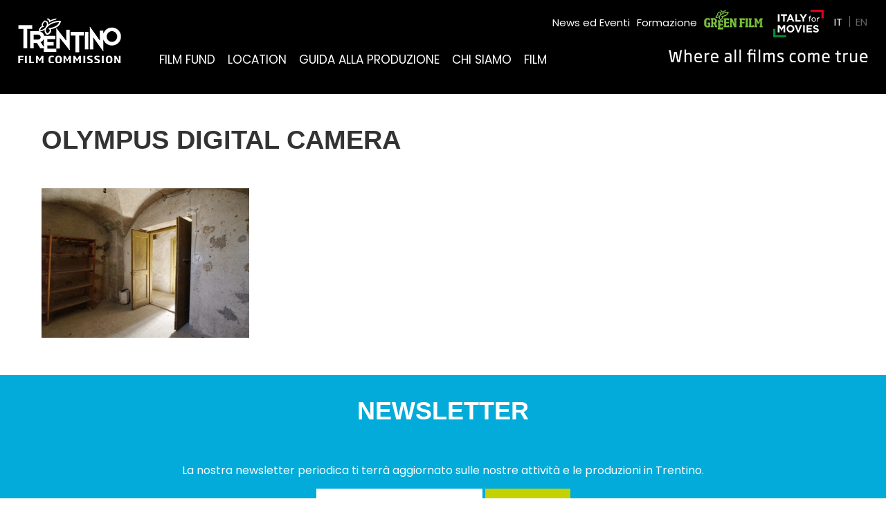

--- FILE ---
content_type: text/html; charset=UTF-8
request_url: https://www.trentinofilmcommission.it/it/locations/detail/centrale-elettrica-fies/olympus-digital-camera-343/
body_size: 46730
content:
<!DOCTYPE html>
<html class="no-js" lang="it-IT">
	<head>
		<title>OLYMPUS DIGITAL CAMERA - Trentino Film Commission</title>

		<meta charset="UTF-8" />
		<meta name="viewport" content="width=device-width, initial-scale=1.0, user-scalable=no, maximum-scale=1.0" />
		<meta name="apple-mobile-web-app-capable" content="yes" />
		<meta name="apple-mobile-web-app-status-bar-style" content="black" />
		<meta name="format-detection" content="telephone=no" />

		<link rel="shortcut icon" href="https://www.trentinofilmcommission.it/wp-content/themes/trentino-film-commission/favicon.ico" />
        
        
   		<meta name='robots' content='index, follow, max-image-preview:large, max-snippet:-1, max-video-preview:-1' />
<link rel="alternate" hreflang="it" href="https://www.trentinofilmcommission.it/it/locations/detail/centrale-elettrica-fies/olympus-digital-camera-343/" />
<link rel="alternate" hreflang="en" href="https://www.trentinofilmcommission.it/en/locations/detail/centrale-elettrica-fies/olympus-digital-camera-343-2/" />
<link rel="alternate" hreflang="x-default" href="https://www.trentinofilmcommission.it/it/locations/detail/centrale-elettrica-fies/olympus-digital-camera-343/" />

	<!-- This site is optimized with the Yoast SEO plugin v26.6 - https://yoast.com/wordpress/plugins/seo/ -->
	<link rel="canonical" href="https://www.trentinofilmcommission.it/it/locations/detail/centrale-elettrica-fies/olympus-digital-camera-343/" />
	<meta property="og:locale" content="it_IT" />
	<meta property="og:type" content="article" />
	<meta property="og:title" content="OLYMPUS DIGITAL CAMERA - Trentino Film Commission" />
	<meta property="og:description" content="OLYMPUS DIGITAL CAMERA" />
	<meta property="og:url" content="https://www.trentinofilmcommission.it/it/locations/detail/centrale-elettrica-fies/olympus-digital-camera-343/" />
	<meta property="og:site_name" content="Trentino Film Commission" />
	<meta property="og:image" content="https://www.trentinofilmcommission.it/it/locations/detail/centrale-elettrica-fies/olympus-digital-camera-343/" />
	<meta property="og:image:width" content="2560" />
	<meta property="og:image:height" content="1920" />
	<meta property="og:image:type" content="image/jpeg" />
	<meta name="twitter:card" content="summary_large_image" />
	<script type="application/ld+json" class="yoast-schema-graph">{"@context":"https://schema.org","@graph":[{"@type":"WebPage","@id":"https://www.trentinofilmcommission.it/it/locations/detail/centrale-elettrica-fies/olympus-digital-camera-343/","url":"https://www.trentinofilmcommission.it/it/locations/detail/centrale-elettrica-fies/olympus-digital-camera-343/","name":"OLYMPUS DIGITAL CAMERA - Trentino Film Commission","isPartOf":{"@id":"https://www.trentinofilmcommission.it/en/#website"},"primaryImageOfPage":{"@id":"https://www.trentinofilmcommission.it/it/locations/detail/centrale-elettrica-fies/olympus-digital-camera-343/#primaryimage"},"image":{"@id":"https://www.trentinofilmcommission.it/it/locations/detail/centrale-elettrica-fies/olympus-digital-camera-343/#primaryimage"},"thumbnailUrl":"https://www.trentinofilmcommission.it/wp-content/uploads/2017/05/Centrale-di-Fies-036-scaled.jpg","datePublished":"2023-08-24T09:25:42+00:00","breadcrumb":{"@id":"https://www.trentinofilmcommission.it/it/locations/detail/centrale-elettrica-fies/olympus-digital-camera-343/#breadcrumb"},"inLanguage":"it-IT","potentialAction":[{"@type":"ReadAction","target":["https://www.trentinofilmcommission.it/it/locations/detail/centrale-elettrica-fies/olympus-digital-camera-343/"]}]},{"@type":"ImageObject","inLanguage":"it-IT","@id":"https://www.trentinofilmcommission.it/it/locations/detail/centrale-elettrica-fies/olympus-digital-camera-343/#primaryimage","url":"https://www.trentinofilmcommission.it/wp-content/uploads/2017/05/Centrale-di-Fies-036-scaled.jpg","contentUrl":"https://www.trentinofilmcommission.it/wp-content/uploads/2017/05/Centrale-di-Fies-036-scaled.jpg","width":2560,"height":1920,"caption":"OLYMPUS DIGITAL CAMERA"},{"@type":"BreadcrumbList","@id":"https://www.trentinofilmcommission.it/it/locations/detail/centrale-elettrica-fies/olympus-digital-camera-343/#breadcrumb","itemListElement":[{"@type":"ListItem","position":1,"name":"Home","item":"https://www.trentinofilmcommission.it/it/"},{"@type":"ListItem","position":2,"name":"Centrale Fies","item":"https://www.trentinofilmcommission.it/it/locations/detail/centrale-elettrica-fies/"},{"@type":"ListItem","position":3,"name":"OLYMPUS DIGITAL CAMERA"}]},{"@type":"WebSite","@id":"https://www.trentinofilmcommission.it/en/#website","url":"https://www.trentinofilmcommission.it/en/","name":"Trentino Film Commission","description":"Where all films come true","potentialAction":[{"@type":"SearchAction","target":{"@type":"EntryPoint","urlTemplate":"https://www.trentinofilmcommission.it/en/?s={search_term_string}"},"query-input":{"@type":"PropertyValueSpecification","valueRequired":true,"valueName":"search_term_string"}}],"inLanguage":"it-IT"}]}</script>
	<!-- / Yoast SEO plugin. -->


<link rel='dns-prefetch' href='//fonts.googleapis.com' />
<style>[consent-id]:not(.rcb-content-blocker):not([consent-transaction-complete]):not([consent-visual-use-parent^="children:"]):not([consent-confirm]){opacity:0!important;}
.rcb-content-blocker+.rcb-content-blocker-children-fallback~*{display:none!important;}</style><link rel="preload" href="https://www.trentinofilmcommission.it/wp-content/e804bc3782c516327ac12a06fbf8a9a2/dist/484880791.js" as="script" />
<link rel="preload" href="https://www.trentinofilmcommission.it/wp-content/e804bc3782c516327ac12a06fbf8a9a2/dist/724774652.js" as="script" />
<link rel="preload" href="https://www.trentinofilmcommission.it/wp-content/plugins/real-cookie-banner-pro/public/lib/animate.css/animate.min.css" as="style" />
<link rel="alternate" type="application/rss+xml" title="Trentino Film Commission &raquo; OLYMPUS DIGITAL CAMERA Feed dei commenti" href="https://www.trentinofilmcommission.it/it/locations/detail/centrale-elettrica-fies/olympus-digital-camera-343/feed/" />
<script data-cfasync="false" type="text/javascript" defer src="https://www.trentinofilmcommission.it/wp-content/e804bc3782c516327ac12a06fbf8a9a2/dist/484880791.js" id="real-cookie-banner-pro-vendor-real-cookie-banner-pro-banner-js"></script>
<script type="application/json" data-skip-lazy-load="js-extra" data-skip-moving="true" data-no-defer nitro-exclude data-alt-type="application/ld+json" data-dont-merge data-wpmeteor-nooptimize="true" data-cfasync="false" id="a6fd279c9344373bfedf813172340a4931-js-extra">{"slug":"real-cookie-banner-pro","textDomain":"real-cookie-banner","version":"5.2.9","restUrl":"https:\/\/www.trentinofilmcommission.it\/it\/wp-json\/real-cookie-banner\/v1\/","restNamespace":"real-cookie-banner\/v1","restPathObfuscateOffset":"6b19f715f3b3c7b1","restRoot":"https:\/\/www.trentinofilmcommission.it\/it\/wp-json\/","restQuery":{"_v":"5.2.9","_locale":"user","_dataLocale":"it"},"restNonce":"961cbdb8b9","restRecreateNonceEndpoint":"https:\/\/www.trentinofilmcommission.it\/wp-admin\/admin-ajax.php?action=rest-nonce","publicUrl":"https:\/\/www.trentinofilmcommission.it\/wp-content\/plugins\/real-cookie-banner-pro\/public\/","chunkFolder":"dist","chunksLanguageFolder":"https:\/\/www.trentinofilmcommission.it\/wp-content\/languages\/mo-cache\/real-cookie-banner-pro\/","chunks":{"chunk-config-tab-blocker.lite.js":["it_IT-83d48f038e1cf6148175589160cda67e","it_IT-e5c2f3318cd06f18a058318f5795a54b","it_IT-76129424d1eb6744d17357561a128725","it_IT-d3d8ada331df664d13fa407b77bc690b"],"chunk-config-tab-blocker.pro.js":["it_IT-ddf5ae983675e7b6eec2afc2d53654a2","it_IT-487d95eea292aab22c80aa3ae9be41f0","it_IT-ab0e642081d4d0d660276c9cebfe9f5d","it_IT-0f5f6074a855fa677e6086b82145bd50"],"chunk-config-tab-consent.lite.js":["it_IT-3823d7521a3fc2857511061e0d660408"],"chunk-config-tab-consent.pro.js":["it_IT-9cb9ecf8c1e8ce14036b5f3a5e19f098"],"chunk-config-tab-cookies.lite.js":["it_IT-1a51b37d0ef409906245c7ed80d76040","it_IT-e5c2f3318cd06f18a058318f5795a54b","it_IT-76129424d1eb6744d17357561a128725"],"chunk-config-tab-cookies.pro.js":["it_IT-572ee75deed92e7a74abba4b86604687","it_IT-487d95eea292aab22c80aa3ae9be41f0","it_IT-ab0e642081d4d0d660276c9cebfe9f5d"],"chunk-config-tab-dashboard.lite.js":["it_IT-f843c51245ecd2b389746275b3da66b6"],"chunk-config-tab-dashboard.pro.js":["it_IT-ae5ae8f925f0409361cfe395645ac077"],"chunk-config-tab-import.lite.js":["it_IT-66df94240f04843e5a208823e466a850"],"chunk-config-tab-import.pro.js":["it_IT-e5fee6b51986d4ff7a051d6f6a7b076a"],"chunk-config-tab-licensing.lite.js":["it_IT-e01f803e4093b19d6787901b9591b5a6"],"chunk-config-tab-licensing.pro.js":["it_IT-4918ea9704f47c2055904e4104d4ffba"],"chunk-config-tab-scanner.lite.js":["it_IT-b10b39f1099ef599835c729334e38429"],"chunk-config-tab-scanner.pro.js":["it_IT-752a1502ab4f0bebfa2ad50c68ef571f"],"chunk-config-tab-settings.lite.js":["it_IT-37978e0b06b4eb18b16164a2d9c93a2c"],"chunk-config-tab-settings.pro.js":["it_IT-e59d3dcc762e276255c8989fbd1f80e3"],"chunk-config-tab-tcf.lite.js":["it_IT-4f658bdbf0aa370053460bc9e3cd1f69","it_IT-e5c2f3318cd06f18a058318f5795a54b","it_IT-d3d8ada331df664d13fa407b77bc690b"],"chunk-config-tab-tcf.pro.js":["it_IT-e1e83d5b8a28f1f91f63b9de2a8b181a","it_IT-487d95eea292aab22c80aa3ae9be41f0","it_IT-0f5f6074a855fa677e6086b82145bd50"]},"others":{"customizeValuesBanner":"{\"layout\":{\"type\":\"banner\",\"maxHeightEnabled\":false,\"maxHeight\":740,\"dialogMaxWidth\":530,\"dialogPosition\":\"middleCenter\",\"dialogMargin\":[0,0,0,0],\"bannerPosition\":\"bottom\",\"bannerMaxWidth\":1480,\"dialogBorderRadius\":3,\"borderRadius\":5,\"animationIn\":\"slideInUp\",\"animationInDuration\":500,\"animationInOnlyMobile\":true,\"animationOut\":\"none\",\"animationOutDuration\":500,\"animationOutOnlyMobile\":true,\"overlay\":false,\"overlayBg\":\"#000000\",\"overlayBgAlpha\":38,\"overlayBlur\":2},\"decision\":{\"acceptAll\":\"button\",\"acceptEssentials\":\"button\",\"showCloseIcon\":true,\"acceptIndividual\":\"link\",\"buttonOrder\":\"all,essential,save,individual\",\"showGroups\":false,\"groupsFirstView\":false,\"saveButton\":\"always\"},\"design\":{\"bg\":\"#fafafa\",\"textAlign\":\"left\",\"linkTextDecoration\":\"underline\",\"borderWidth\":0,\"borderColor\":\"#ffffff\",\"fontSize\":13,\"fontColor\":\"#2b2b2b\",\"fontInheritFamily\":true,\"fontFamily\":\"Arial, Helvetica, sans-serif\",\"fontWeight\":\"normal\",\"boxShadowEnabled\":true,\"boxShadowOffsetX\":0,\"boxShadowOffsetY\":0,\"boxShadowBlurRadius\":17,\"boxShadowSpreadRadius\":0,\"boxShadowColor\":\"#000000\",\"boxShadowColorAlpha\":20},\"headerDesign\":{\"inheritBg\":true,\"bg\":\"#f4f4f4\",\"inheritTextAlign\":true,\"textAlign\":\"center\",\"padding\":[17,20,15,20],\"logo\":\"\",\"logoRetina\":\"\",\"logoMaxHeight\":40,\"logoPosition\":\"left\",\"logoMargin\":[5,15,5,15],\"fontSize\":20,\"fontColor\":\"#2b2b2b\",\"fontInheritFamily\":true,\"fontFamily\":\"Arial, Helvetica, sans-serif\",\"fontWeight\":\"normal\",\"borderWidth\":1,\"borderColor\":\"#efefef\"},\"bodyDesign\":{\"padding\":[15,20,5,20],\"descriptionInheritFontSize\":true,\"descriptionFontSize\":13,\"dottedGroupsInheritFontSize\":true,\"dottedGroupsFontSize\":13,\"dottedGroupsBulletColor\":\"#15779b\",\"teachingsInheritTextAlign\":true,\"teachingsTextAlign\":\"center\",\"teachingsSeparatorActive\":true,\"teachingsSeparatorWidth\":50,\"teachingsSeparatorHeight\":1,\"teachingsSeparatorColor\":\"#15779b\",\"teachingsInheritFontSize\":false,\"teachingsFontSize\":12,\"teachingsInheritFontColor\":false,\"teachingsFontColor\":\"#7c7c7c\",\"accordionMargin\":[10,0,5,0],\"accordionPadding\":[5,10,5,10],\"accordionArrowType\":\"outlined\",\"accordionArrowColor\":\"#15779b\",\"accordionBg\":\"#ffffff\",\"accordionActiveBg\":\"#f9f9f9\",\"accordionHoverBg\":\"#efefef\",\"accordionBorderWidth\":1,\"accordionBorderColor\":\"#efefef\",\"accordionTitleFontSize\":12,\"accordionTitleFontColor\":\"#2b2b2b\",\"accordionTitleFontWeight\":\"normal\",\"accordionDescriptionMargin\":[5,0,0,0],\"accordionDescriptionFontSize\":12,\"accordionDescriptionFontColor\":\"#828282\",\"accordionDescriptionFontWeight\":\"normal\",\"acceptAllOneRowLayout\":false,\"acceptAllPadding\":[10,10,10,10],\"acceptAllBg\":\"#00aadb\",\"acceptAllTextAlign\":\"center\",\"acceptAllFontSize\":18,\"acceptAllFontColor\":\"#ffffff\",\"acceptAllFontWeight\":\"normal\",\"acceptAllBorderWidth\":0,\"acceptAllBorderColor\":\"#000000\",\"acceptAllHoverBg\":\"#0097dd\",\"acceptAllHoverFontColor\":\"#ffffff\",\"acceptAllHoverBorderColor\":\"#000000\",\"acceptEssentialsUseAcceptAll\":true,\"acceptEssentialsButtonType\":\"\",\"acceptEssentialsPadding\":[10,10,10,10],\"acceptEssentialsBg\":\"#efefef\",\"acceptEssentialsTextAlign\":\"center\",\"acceptEssentialsFontSize\":18,\"acceptEssentialsFontColor\":\"#0a0a0a\",\"acceptEssentialsFontWeight\":\"normal\",\"acceptEssentialsBorderWidth\":0,\"acceptEssentialsBorderColor\":\"#000000\",\"acceptEssentialsHoverBg\":\"#e8e8e8\",\"acceptEssentialsHoverFontColor\":\"#000000\",\"acceptEssentialsHoverBorderColor\":\"#000000\",\"acceptIndividualPadding\":[5,5,5,5],\"acceptIndividualBg\":\"#ffffff\",\"acceptIndividualTextAlign\":\"center\",\"acceptIndividualFontSize\":15,\"acceptIndividualFontColor\":\"#00aadb\",\"acceptIndividualFontWeight\":\"normal\",\"acceptIndividualBorderWidth\":0,\"acceptIndividualBorderColor\":\"#000000\",\"acceptIndividualHoverBg\":\"#ffffff\",\"acceptIndividualHoverFontColor\":\"#0097dd\",\"acceptIndividualHoverBorderColor\":\"#000000\"},\"footerDesign\":{\"poweredByLink\":false,\"inheritBg\":false,\"bg\":\"#fcfcfc\",\"inheritTextAlign\":true,\"textAlign\":\"center\",\"padding\":[10,20,12,20],\"fontSize\":14,\"fontColor\":\"#7c7c7c\",\"fontInheritFamily\":true,\"fontFamily\":\"Arial, Helvetica, sans-serif\",\"fontWeight\":\"normal\",\"hoverFontColor\":\"#2b2b2b\",\"borderWidth\":1,\"borderColor\":\"#efefef\",\"languageSwitcher\":\"flags\"},\"texts\":{\"headline\":\"Preferenze sulla privacy\",\"description\":\"Sul nostro sito web utilizziamo cookie e tecnologie simili ed elaboriamo i suoi dati personali (ad esempio, l'indirizzo IP), per personalizzare i contenuti e gli annunci, per integrare i media di fornitori terzi o per analizzare il traffico sul nostro sito web. L'elaborazione dei dati pu\\u00f2 avvenire anche in seguito all'impostazione dei cookie. Condividiamo questi dati con terze parti che nominiamo nelle impostazioni sulla privacy.<br \\\/><br \\\/>Il trattamento dei dati pu\\u00f2 avvenire con il suo consenso o sulla base di un interesse legittimo, al quale ci si pu\\u00f2 opporre nelle impostazioni sulla privacy. Ha il diritto di non acconsentire e di modificare o revocare il suo consenso in un momento successivo. Per maggiori informazioni sull'utilizzo dei suoi dati, la invitiamo a visitare la nostra {{privacyPolicy}}informativa sulla privacy{{\\\/privacyPolicy}}.\",\"acceptAll\":\"Accettare tutto\",\"acceptEssentials\":\"Continuare senza consenso\",\"acceptIndividual\":\"Impostare le impostazioni della privacy individualmente\",\"poweredBy\":\"0\",\"dataProcessingInUnsafeCountries\":\"Alcuni servizi elaborano i dati personali in paesi terzi non sicuri. Acconsentendo all'utilizzo di questi servizi, lei acconsente anche al trattamento dei suoi dati in questi paesi terzi non sicuri, ai sensi di {{legalBasis}}. Ci\\u00f2 comporta il rischio che i suoi dati vengano elaborati dalle autorit\\u00e0 a fini di controllo e monitoraggio, magari senza possibilit\\u00e0 di ricorso legale.\",\"ageNoticeBanner\":\"Lei ha meno di {{minAge}} anni? Allora non puoi acconsentire ai servizi opzionali. Chieda ai suoi genitori o tutori legali di acconsentire a questi servizi insieme a lei.\",\"ageNoticeBlocker\":\"Lei ha meno di {{minAge}} anni? Purtroppo non le \\u00e8 permesso di acconsentire a questo servizio per visualizzare questo contenuto. Chieda ai suoi genitori o tutori di acconsentire al servizio insieme a lei!\",\"listServicesNotice\":\"Accettando tutti i servizi, si consente il caricamento di {{services}}. Questi servizi sono suddivisi in gruppi {{serviceGroups}} in base al loro scopo (appartenenza contrassegnata da numeri apici).\",\"listServicesLegitimateInterestNotice\":\"Inoltre, i {{services}} vengono caricati sulla base di un interesse legittimo.\",\"tcfStacksCustomName\":\"Services with various purposes outside the TCF standard\",\"tcfStacksCustomDescription\":\"Services that do not share consents via the TCF standard, but via other technologies. These are divided into several groups according to their purpose. Some of them are used based on a legitimate interest (e.g. threat prevention), others are used only with your consent. Details about the individual groups and purposes of the services can be found in the individual privacy settings.\",\"consentForwardingExternalHosts\":\"Il suo consenso \\u00e8 applicabile anche sui {{websites}}.\",\"blockerHeadline\":\"{{name}} bloccato a causa delle impostazioni sulla privacy\",\"blockerLinkShowMissing\":\"Mostrare tutti i servizi che devono ancora essere accettati\",\"blockerLoadButton\":\"Accettare i servizi e caricare i contenuti\",\"blockerAcceptInfo\":\"Il caricamento dei contenuti bloccati modificher\\u00e0 le impostazioni della privacy. I contenuti di questo servizio non saranno bloccati in futuro.\",\"stickyHistory\":\"Cronologia delle impostazioni sulla privacy\",\"stickyRevoke\":\"Revocare i consensi\",\"stickyRevokeSuccessMessage\":\"Ha revocato con successo il consenso per i servizi con i suoi cookie e il trattamento dei dati personali. La pagina verr\\u00e0 ricaricata ora!\",\"stickyChange\":\"Modificare le impostazioni della privacy\"},\"individualLayout\":{\"inheritDialogMaxWidth\":false,\"dialogMaxWidth\":970,\"inheritBannerMaxWidth\":false,\"bannerMaxWidth\":1980,\"descriptionTextAlign\":\"left\"},\"group\":{\"checkboxBg\":\"#f0f0f0\",\"checkboxBorderWidth\":1,\"checkboxBorderColor\":\"#d2d2d2\",\"checkboxActiveColor\":\"#ffffff\",\"checkboxActiveBg\":\"#00aadb\",\"checkboxActiveBorderColor\":\"#00aadb\",\"groupInheritBg\":true,\"groupBg\":\"#f4f4f4\",\"groupPadding\":[15,15,15,15],\"groupSpacing\":10,\"groupBorderRadius\":5,\"groupBorderWidth\":1,\"groupBorderColor\":\"#f4f4f4\",\"headlineFontSize\":16,\"headlineFontWeight\":\"normal\",\"headlineFontColor\":\"#2b2b2b\",\"descriptionFontSize\":14,\"descriptionFontColor\":\"#7c7c7c\",\"linkColor\":\"#7c7c7c\",\"linkHoverColor\":\"#2b2b2b\",\"detailsHideLessRelevant\":true},\"saveButton\":{\"useAcceptAll\":true,\"type\":\"button\",\"padding\":[10,10,10,10],\"bg\":\"#efefef\",\"textAlign\":\"center\",\"fontSize\":18,\"fontColor\":\"#0a0a0a\",\"fontWeight\":\"normal\",\"borderWidth\":0,\"borderColor\":\"#000000\",\"hoverBg\":\"#e8e8e8\",\"hoverFontColor\":\"#000000\",\"hoverBorderColor\":\"#000000\"},\"individualTexts\":{\"headline\":\"Preferenze di privacy individuali\",\"description\":\"Sul nostro sito web utilizziamo cookie e tecnologie simili ed elaboriamo i suoi dati personali (ad esempio, l'indirizzo IP), per personalizzare i contenuti e gli annunci, per integrare i media di fornitori terzi o per analizzare il traffico sul nostro sito web. L'elaborazione dei dati pu\\u00f2 avvenire anche in seguito all'impostazione dei cookie. Condividiamo questi dati con terze parti che nominiamo nelle impostazioni sulla privacy.<br \\\/><br \\\/>Il trattamento dei dati pu\\u00f2 avvenire con il suo consenso o sulla base di un interesse legittimo, al quale ci si pu\\u00f2 opporre nelle impostazioni sulla privacy. Ha il diritto di non acconsentire e di modificare o revocare il suo consenso in un momento successivo. Per maggiori informazioni sull'utilizzo dei suoi dati, la invitiamo a visitare la nostra {{privacyPolicy}}informativa sulla privacy{{\\\/privacyPolicy}}.<br \\\/><br \\\/>Di seguito trover\\u00e0 una panoramica di tutti i servizi utilizzati da questo sito web. Pu\\u00f2 visualizzare informazioni dettagliate su ciascun servizio e accettarle singolarmente o esercitare il suo diritto di opposizione.\",\"save\":\"Salvare le scelte personalizzate\",\"showMore\":\"Mostrare informazioni sul servizio\",\"hideMore\":\"Nascondere informazioni sul servizio\",\"postamble\":\"\"},\"mobile\":{\"enabled\":true,\"maxHeight\":400,\"hideHeader\":false,\"alignment\":\"bottom\",\"scalePercent\":90,\"scalePercentVertical\":-50},\"sticky\":{\"enabled\":false,\"animationsEnabled\":true,\"alignment\":\"left\",\"bubbleBorderRadius\":50,\"icon\":\"fingerprint\",\"iconCustom\":\"\",\"iconCustomRetina\":\"\",\"iconSize\":30,\"iconColor\":\"#ffffff\",\"bubbleMargin\":[10,20,20,20],\"bubblePadding\":15,\"bubbleBg\":\"#15779b\",\"bubbleBorderWidth\":0,\"bubbleBorderColor\":\"#10556f\",\"boxShadowEnabled\":true,\"boxShadowOffsetX\":0,\"boxShadowOffsetY\":2,\"boxShadowBlurRadius\":5,\"boxShadowSpreadRadius\":1,\"boxShadowColor\":\"#105b77\",\"boxShadowColorAlpha\":40,\"bubbleHoverBg\":\"#ffffff\",\"bubbleHoverBorderColor\":\"#000000\",\"hoverIconColor\":\"#000000\",\"hoverIconCustom\":\"\",\"hoverIconCustomRetina\":\"\",\"menuFontSize\":16,\"menuBorderRadius\":5,\"menuItemSpacing\":10,\"menuItemPadding\":[5,10,5,10]},\"customCss\":{\"css\":\"\",\"antiAdBlocker\":\"y\"}}","isPro":true,"showProHints":false,"proUrl":"https:\/\/devowl.io\/go\/real-cookie-banner?source=rcb-lite","showLiteNotice":false,"frontend":{"groups":"[{\"id\":490,\"name\":\"Tecnici\",\"slug\":\"essential\",\"description\":\"I servizi tecnici sono essenziali per la funzionalit\\u00e0 di base del sito web. Essi contengono solo servizi tecnicamente necessari. Non \\u00e8 possibile opporsi a questi servizi.\",\"isEssential\":true,\"isDefault\":false,\"items\":[{\"id\":11680,\"name\":\"Real Cookie Banner\",\"purpose\":\"Real Cookie Banner chiede ai visitatori del sito web il consenso per impostare i cookie ed elaborare i dati personali. A tal fine, a ciascun visitatore del sito web viene assegnato un UUID (identificazione pseudonima dell'utente), valido fino alla scadenza del cookie per memorizzare il consenso. I cookie vengono utilizzati per verificare se i cookie possono essere impostati, per memorizzare il riferimento al consenso documentato, per memorizzare quali servizi da quali gruppi di servizi il visitatore ha acconsentito e, se il consenso \\u00e8 stato ottenuto in base al Transparency & Consent Framework (TCF), per memorizzare il consenso in partner TCF, scopi, scopi speciali, funzioni e funzioni speciali. Come parte dell'obbligo di divulgazione ai sensi del GDPR, il consenso raccolto viene documentato in modo completo. Ci\\u00f2 include, oltre ai servizi e ai gruppi di servizi a cui il visitatore ha acconsentito, e se il consenso \\u00e8 stato ottenuto secondo lo standard TCF, a quali partner TCF, scopi e caratteristiche il visitatore ha acconsentito, tutte le impostazioni dei cookie banner al momento del consenso, nonch\\u00e9 le circostanze tecniche (ad esempio, le dimensioni dell'area visualizzata al momento del consenso) e le interazioni dell'utente (ad esempio, cliccando sui pulsanti) che hanno portato al consenso. Il consenso viene raccolto una volta per lingua.\",\"providerContact\":{\"phone\":\"\",\"email\":\"\",\"link\":\"\"},\"isProviderCurrentWebsite\":true,\"provider\":\"Trentino Film Commission\",\"uniqueName\":\"\",\"isEmbeddingOnlyExternalResources\":false,\"legalBasis\":\"legal-requirement\",\"dataProcessingInCountries\":[],\"dataProcessingInCountriesSpecialTreatments\":[],\"technicalDefinitions\":[{\"type\":\"http\",\"name\":\"real_cookie_banner*\",\"host\":\".trentinofilmcommission.it\",\"duration\":365,\"durationUnit\":\"d\",\"isSessionDuration\":false,\"purpose\":\"Identificatore unico per il consenso, ma non per il visitatore del sito web. Hash di revisione per le impostazioni del banner dei cookie (testi, colori, caratteristiche, gruppi di servizi, servizi, blocco dei contenuti, ecc.) ID per i servizi e i gruppi di servizi acconsentiti.\"},{\"type\":\"http\",\"name\":\"real_cookie_banner*-tcf\",\"host\":\".trentinofilmcommission.it\",\"duration\":365,\"durationUnit\":\"d\",\"isSessionDuration\":false,\"purpose\":\"Consensi raccolti nell'ambito del TCF memorizzati nel formato TC String, compresi i fornitori del TCF, gli scopi, gli scopi speciali, le caratteristiche e le caratteristiche speciali.\"},{\"type\":\"http\",\"name\":\"real_cookie_banner*-gcm\",\"host\":\".trentinofilmcommission.it\",\"duration\":365,\"durationUnit\":\"d\",\"isSessionDuration\":false,\"purpose\":\"Consensi in tipi di consenso (finalit\\u00e0) raccolti nell'ambito della Modalit\\u00e0 di consenso di Google memorizzati per tutti i servizi compatibili con la Modalit\\u00e0 di consenso di Google.\"},{\"type\":\"http\",\"name\":\"real_cookie_banner-test\",\"host\":\".trentinofilmcommission.it\",\"duration\":365,\"durationUnit\":\"d\",\"isSessionDuration\":false,\"purpose\":\"Cookie impostato per testare la funzionalit\\u00e0 dei cookie HTTP. Cancellato immediatamente dopo il test.\"},{\"type\":\"local\",\"name\":\"real_cookie_banner*\",\"host\":\"https:\\\/\\\/www.trentinofilmcommission.it\",\"duration\":1,\"durationUnit\":\"d\",\"isSessionDuration\":false,\"purpose\":\"Identificatore unico per il consenso, ma non per il visitatore del sito web. Hash di revisione per le impostazioni del banner dei cookie (testi, colori, caratteristiche, gruppi di servizi, servizi, blocco dei contenuti, ecc.) ID per i servizi e i gruppi di servizi acconsentiti. Viene memorizzato solo fino a quando il consenso non viene documentato sul server del sito web.\"},{\"type\":\"local\",\"name\":\"real_cookie_banner*-tcf\",\"host\":\"https:\\\/\\\/www.trentinofilmcommission.it\",\"duration\":1,\"durationUnit\":\"d\",\"isSessionDuration\":false,\"purpose\":\"I consensi raccolti nell'ambito del TCF vengono memorizzati nel formato TC String, compresi i fornitori del TCF, gli scopi, gli scopi speciali, le caratteristiche e le caratteristiche speciali. Viene memorizzato solo finch\\u00e9 il consenso non viene documentato sul server del sito web.\"},{\"type\":\"local\",\"name\":\"real_cookie_banner*-gcm\",\"host\":\"https:\\\/\\\/www.trentinofilmcommission.it\",\"duration\":1,\"durationUnit\":\"d\",\"isSessionDuration\":false,\"purpose\":\"I consensi raccolti in base alla Modalit\\u00e0 di consenso di Google vengono memorizzati nei tipi di consenso (finalit\\u00e0) per tutti i servizi compatibili con la Modalit\\u00e0 di consenso di Google. Viene memorizzato solo finch\\u00e9 il consenso non viene documentato sul server del sito web.\"},{\"type\":\"local\",\"name\":\"real_cookie_banner-consent-queue*\",\"host\":\"https:\\\/\\\/www.trentinofilmcommission.it\",\"duration\":1,\"durationUnit\":\"d\",\"isSessionDuration\":false,\"purpose\":\"La cache locale della selezione nel banner dei cookie fino a quando il server documenta il consenso; la documentazione periodica o al cambio di pagina viene tentata se il server non \\u00e8 disponibile o \\u00e8 sovraccarico.\"}],\"codeDynamics\":[],\"providerPrivacyPolicyUrl\":\"https:\\\/\\\/www.trentinofilmcommission.it\\\/it\\\/privacy-policy\\\/\",\"providerLegalNoticeUrl\":\"https:\\\/\\\/www.trentinofilmcommission.it\\\/it\\\/chi-siamo\\\/\",\"tagManagerOptInEventName\":\"\",\"tagManagerOptOutEventName\":\"\",\"googleConsentModeConsentTypes\":[],\"executePriority\":10,\"codeOptIn\":\"\",\"executeCodeOptInWhenNoTagManagerConsentIsGiven\":false,\"codeOptOut\":\"\",\"executeCodeOptOutWhenNoTagManagerConsentIsGiven\":false,\"deleteTechnicalDefinitionsAfterOptOut\":false,\"codeOnPageLoad\":\"\",\"presetId\":\"real-cookie-banner\"}]},{\"id\":494,\"name\":\"Analitici\",\"slug\":\"statistics\",\"description\":\"I servizi di analitici sono necessari per raccogliere dati pseudonimizzati sui visitatori del sito web. I dati ci consentono di comprendere meglio i visitatori e di migliorare il sito web.\",\"isEssential\":false,\"isDefault\":false,\"items\":[{\"id\":11682,\"name\":\"Matomo\",\"purpose\":\"Matomo is a service to create detailed statistics about the user behavior on the website. Cookies are used to differentiate users and to link data from multiple page views.\",\"providerContact\":{\"phone\":\"\",\"email\":\"\",\"link\":\"\"},\"isProviderCurrentWebsite\":true,\"provider\":\"Trentino Film Commission\",\"uniqueName\":\"matomo\",\"isEmbeddingOnlyExternalResources\":false,\"legalBasis\":\"consent\",\"dataProcessingInCountries\":[],\"dataProcessingInCountriesSpecialTreatments\":[],\"technicalDefinitions\":[{\"type\":\"http\",\"name\":\"_pk_id.*\",\"host\":\"trentinofilmcommission.it\",\"duration\":13,\"durationUnit\":\"mo\",\"isSessionDuration\":false,\"purpose\":\"\"},{\"type\":\"http\",\"name\":\"_pk_ref.*\",\"host\":\"trentinofilmcommission.it\",\"duration\":6,\"durationUnit\":\"mo\",\"isSessionDuration\":false,\"purpose\":\"\"},{\"type\":\"http\",\"name\":\"_pk_ses.*\",\"host\":\"trentinofilmcommission.it\",\"duration\":30,\"durationUnit\":\"m\",\"isSessionDuration\":false,\"purpose\":\"\"},{\"type\":\"http\",\"name\":\"_pk_cvar.*\",\"host\":\"trentinofilmcommission.it\",\"duration\":30,\"durationUnit\":\"mo\",\"isSessionDuration\":false,\"purpose\":\"\"},{\"type\":\"http\",\"name\":\"_pk_hsr.*\",\"host\":\"trentinofilmcommission.it\",\"duration\":30,\"durationUnit\":\"m\",\"isSessionDuration\":false,\"purpose\":\"\"},{\"type\":\"http\",\"name\":\"_pk_testcookie.*\",\"host\":\"trentinofilmcommission.it\",\"duration\":0,\"durationUnit\":\"m\",\"isSessionDuration\":true,\"purpose\":\"\"},{\"type\":\"http\",\"name\":\"mtm_consent\",\"host\":\"trentinofilmcommission.it\",\"duration\":1,\"durationUnit\":\"y\",\"isSessionDuration\":false,\"purpose\":\"\"}],\"codeDynamics\":{\"mtHost\":\"analytics.trentinosviluppo.it\",\"mtSiteId\":\"9\"},\"providerPrivacyPolicyUrl\":\"https:\\\/\\\/www.trentinofilmcommission.it\\\/it\\\/privacy-policy\\\/\",\"providerLegalNoticeUrl\":\"https:\\\/\\\/www.trentinofilmcommission.it\\\/it\\\/chi-siamo\\\/\",\"tagManagerOptInEventName\":\"\",\"tagManagerOptOutEventName\":\"\",\"googleConsentModeConsentTypes\":[],\"executePriority\":10,\"codeOptIn\":\"base64-encoded:[base64]\",\"executeCodeOptInWhenNoTagManagerConsentIsGiven\":false,\"codeOptOut\":\"base64-encoded:PHNjcmlwdD4KICAgIHZhciBfcGFxID0gd2luZG93Ll9wYXE7CiAgICBpZiAoX3BhcSkgewogICAgICAgIF9wYXEucHVzaChbImRpc2FibGVDb29raWVzIl0pOwogICAgfQo8L3NjcmlwdD4=\",\"executeCodeOptOutWhenNoTagManagerConsentIsGiven\":false,\"deleteTechnicalDefinitionsAfterOptOut\":true,\"codeOnPageLoad\":\"\",\"presetId\":\"matomo\"}]},{\"id\":498,\"name\":\"Profilazione\",\"slug\":\"profilazione\",\"description\":\"I servizi di profilazione sono necessari per fornire funzionalit\\u00e0 che vanno oltre la funzionalit\\u00e0 essenziale del sito Web, come caratteri pi\\u00f9 belli, riproduzione video o funzionalit\\u00e0 Web 2.0 interattive. I contenuti, ad esempio, di piattaforme video e social media sono bloccati per impostazione predefinita e possono essere approvati. Se il servizio \\u00e8 acconsentito, questo contenuto verr\\u00e0 caricato automaticamente senza ulteriore consenso manuale.\",\"isEssential\":false,\"isDefault\":false,\"items\":[{\"id\":11748,\"name\":\"YouTube\",\"purpose\":\"YouTube consente di incorporare i contenuti pubblicati su youtube.com direttamente nei siti web. I cookie vengono utilizzati per raccogliere i siti Web visitati e statistiche dettagliate sul comportamento degli utenti. Questi dati possono essere collegati ai dati degli utenti registrati su youtube.com e google.com o versioni localizzate di questi servizi.\",\"providerContact\":{\"phone\":\"\",\"email\":\"\",\"link\":\"\"},\"isProviderCurrentWebsite\":false,\"provider\":\"Google Ireland Limited\",\"uniqueName\":\"youtube-1\",\"isEmbeddingOnlyExternalResources\":false,\"legalBasis\":\"consent\",\"dataProcessingInCountries\":[\"US\"],\"dataProcessingInCountriesSpecialTreatments\":[],\"technicalDefinitions\":[{\"type\":\"http\",\"name\":\"SSID\",\"host\":\".google.com\",\"duration\":2,\"durationUnit\":\"y\",\"isSessionDuration\":false,\"purpose\":\"\"},{\"type\":\"http\",\"name\":\"HSID\",\"host\":\".google.com\",\"duration\":2,\"durationUnit\":\"y\",\"isSessionDuration\":false,\"purpose\":\"\"},{\"type\":\"http\",\"name\":\"SID\",\"host\":\".google.com\",\"duration\":2,\"durationUnit\":\"y\",\"isSessionDuration\":false,\"purpose\":\"\"},{\"type\":\"http\",\"name\":\"SIDCC\",\"host\":\".google.com\",\"duration\":1,\"durationUnit\":\"y\",\"isSessionDuration\":false,\"purpose\":\"\"},{\"type\":\"http\",\"name\":\"__Secure-3PAPISID\",\"host\":\".google.com\",\"duration\":2,\"durationUnit\":\"y\",\"isSessionDuration\":false,\"purpose\":\"\"},{\"type\":\"http\",\"name\":\"SAPISID\",\"host\":\".google.com\",\"duration\":2,\"durationUnit\":\"y\",\"isSessionDuration\":false,\"purpose\":\"\"},{\"type\":\"http\",\"name\":\"NID\",\"host\":\".google.com\",\"duration\":6,\"durationUnit\":\"mo\",\"isSessionDuration\":false,\"purpose\":\"\"},{\"type\":\"http\",\"name\":\"APISID\",\"host\":\".google.com\",\"duration\":2,\"durationUnit\":\"y\",\"isSessionDuration\":false,\"purpose\":\"\"},{\"type\":\"http\",\"name\":\"__Secure-3PSID\",\"host\":\".google.com\",\"duration\":2,\"durationUnit\":\"y\",\"isSessionDuration\":false,\"purpose\":\"\"},{\"type\":\"http\",\"name\":\"1P_JAR\",\"host\":\".google.com\",\"duration\":1,\"durationUnit\":\"mo\",\"isSessionDuration\":false,\"purpose\":\"\"},{\"type\":\"http\",\"name\":\"SIDCC\",\"host\":\".youtube.com\",\"duration\":1,\"durationUnit\":\"y\",\"isSessionDuration\":false,\"purpose\":\"\"},{\"type\":\"http\",\"name\":\"__Secure-3PAPISID\",\"host\":\".youtube.com\",\"duration\":2,\"durationUnit\":\"y\",\"isSessionDuration\":false,\"purpose\":\"\"},{\"type\":\"http\",\"name\":\"__Secure-APISID\",\"host\":\".youtube.com\",\"duration\":1,\"durationUnit\":\"mo\",\"isSessionDuration\":false,\"purpose\":\"\"},{\"type\":\"http\",\"name\":\"SAPISID\",\"host\":\".youtube.com\",\"duration\":2,\"durationUnit\":\"y\",\"isSessionDuration\":false,\"purpose\":\"\"},{\"type\":\"http\",\"name\":\"SSID\",\"host\":\".youtube.com\",\"duration\":2,\"durationUnit\":\"y\",\"isSessionDuration\":false,\"purpose\":\"\"},{\"type\":\"http\",\"name\":\"1P_JAR\",\"host\":\".youtube.com\",\"duration\":1,\"durationUnit\":\"mo\",\"isSessionDuration\":false,\"purpose\":\"\"},{\"type\":\"http\",\"name\":\"SEARCH_SAMESITE\",\"host\":\".youtube.com\",\"duration\":6,\"durationUnit\":\"mo\",\"isSessionDuration\":false,\"purpose\":\"\"},{\"type\":\"http\",\"name\":\"YSC\",\"host\":\".youtube.com\",\"duration\":0,\"durationUnit\":\"y\",\"isSessionDuration\":true,\"purpose\":\"\"},{\"type\":\"http\",\"name\":\"LOGIN_INFO\",\"host\":\".youtube.com\",\"duration\":2,\"durationUnit\":\"y\",\"isSessionDuration\":false,\"purpose\":\"\"},{\"type\":\"http\",\"name\":\"HSID\",\"host\":\".youtube.com\",\"duration\":2,\"durationUnit\":\"y\",\"isSessionDuration\":false,\"purpose\":\"\"},{\"type\":\"http\",\"name\":\"VISITOR_INFO1_LIVE\",\"host\":\".youtube.com\",\"duration\":6,\"durationUnit\":\"mo\",\"isSessionDuration\":false,\"purpose\":\"\"},{\"type\":\"http\",\"name\":\"CONSENT\",\"host\":\".youtube.com\",\"duration\":18,\"durationUnit\":\"y\",\"isSessionDuration\":false,\"purpose\":\"\"},{\"type\":\"http\",\"name\":\"__Secure-SSID\",\"host\":\".youtube.com\",\"duration\":1,\"durationUnit\":\"mo\",\"isSessionDuration\":false,\"purpose\":\"\"},{\"type\":\"http\",\"name\":\"__Secure-HSID\",\"host\":\".youtube.com\",\"duration\":1,\"durationUnit\":\"mo\",\"isSessionDuration\":false,\"purpose\":\"\"},{\"type\":\"http\",\"name\":\"APISID\",\"host\":\".youtube.com\",\"duration\":2,\"durationUnit\":\"y\",\"isSessionDuration\":false,\"purpose\":\"\"},{\"type\":\"http\",\"name\":\"__Secure-3PSID\",\"host\":\".youtube.com\",\"duration\":2,\"durationUnit\":\"y\",\"isSessionDuration\":false,\"purpose\":\"\"},{\"type\":\"http\",\"name\":\"PREF\",\"host\":\".youtube.com\",\"duration\":8,\"durationUnit\":\"mo\",\"isSessionDuration\":false,\"purpose\":\"\"},{\"type\":\"http\",\"name\":\"SID\",\"host\":\".youtube.com\",\"duration\":2,\"durationUnit\":\"y\",\"isSessionDuration\":false,\"purpose\":\"\"},{\"type\":\"http\",\"name\":\"s_gl\",\"host\":\".youtube.com\",\"duration\":0,\"durationUnit\":\"y\",\"isSessionDuration\":true,\"purpose\":\"\"},{\"type\":\"http\",\"name\":\"CONSENT\",\"host\":\".google.com\",\"duration\":18,\"durationUnit\":\"y\",\"isSessionDuration\":false,\"purpose\":\"\"},{\"type\":\"http\",\"name\":\"DV\",\"host\":\"www.google.com\",\"duration\":1,\"durationUnit\":\"m\",\"isSessionDuration\":false,\"purpose\":\"\"}],\"codeDynamics\":[],\"providerPrivacyPolicyUrl\":\"https:\\\/\\\/policies.google.com\\\/privacy\",\"providerLegalNoticeUrl\":\"\",\"tagManagerOptInEventName\":\"\",\"tagManagerOptOutEventName\":\"\",\"googleConsentModeConsentTypes\":[],\"executePriority\":10,\"codeOptIn\":\"\",\"executeCodeOptInWhenNoTagManagerConsentIsGiven\":false,\"codeOptOut\":\"\",\"executeCodeOptOutWhenNoTagManagerConsentIsGiven\":false,\"deleteTechnicalDefinitionsAfterOptOut\":false,\"codeOnPageLoad\":\"\",\"presetId\":\"youtube\"},{\"id\":11744,\"name\":\"Vimeo\",\"purpose\":\"Vimeo consente di incorporare i contenuti pubblicati su vimeo.com direttamente nei siti web. I cookie vengono utilizzati per raccogliere i siti web visitati e statistiche dettagliate sul comportamento degli utenti. Questi dati possono essere collegati ai dati degli utenti registrati su vimeo.com.\",\"providerContact\":{\"phone\":\"\",\"email\":\"\",\"link\":\"\"},\"isProviderCurrentWebsite\":false,\"provider\":\"Vimeo Inc.\",\"uniqueName\":\"vimeo\",\"isEmbeddingOnlyExternalResources\":false,\"legalBasis\":\"consent\",\"dataProcessingInCountries\":[\"US\"],\"dataProcessingInCountriesSpecialTreatments\":[],\"technicalDefinitions\":[{\"type\":\"http\",\"name\":\"vuid\",\"host\":\".vimeo.com\",\"duration\":10,\"durationUnit\":\"y\",\"isSessionDuration\":false,\"purpose\":\"\"},{\"type\":\"http\",\"name\":\"player\",\"host\":\".vimeo.com\",\"duration\":1,\"durationUnit\":\"y\",\"isSessionDuration\":false,\"purpose\":\"\"},{\"type\":\"local\",\"name\":\"sync_volume\",\"host\":\"player.vimeo.com\",\"duration\":0,\"durationUnit\":\"y\",\"isSessionDuration\":false,\"purpose\":\"\"},{\"type\":\"local\",\"name\":\"sync_active\",\"host\":\"player.vimeo.com\",\"duration\":0,\"durationUnit\":\"y\",\"isSessionDuration\":false,\"purpose\":\"\"},{\"type\":\"http\",\"name\":\"vimeo\",\"host\":\".vimeo.com\",\"duration\":1,\"durationUnit\":\"mo\",\"isSessionDuration\":false,\"purpose\":\"\"},{\"type\":\"http\",\"name\":\"is_logged_in\",\"host\":\".vimeo.com\",\"duration\":10,\"durationUnit\":\"y\",\"isSessionDuration\":false,\"purpose\":\"\"},{\"type\":\"http\",\"name\":\"_uetvid\",\"host\":\".vimeo.com\",\"duration\":21,\"durationUnit\":\"d\",\"isSessionDuration\":false,\"purpose\":\"\"},{\"type\":\"http\",\"name\":\"has_logged_in\",\"host\":\".vimeo.com\",\"duration\":10,\"durationUnit\":\"y\",\"isSessionDuration\":false,\"purpose\":\"\"},{\"type\":\"http\",\"name\":\"_fbp\",\"host\":\".vimeo.com\",\"duration\":3,\"durationUnit\":\"mo\",\"isSessionDuration\":false,\"purpose\":\"\"},{\"type\":\"http\",\"name\":\"_uetsid\",\"host\":\".vimeo.com\",\"duration\":1,\"durationUnit\":\"d\",\"isSessionDuration\":false,\"purpose\":\"\"},{\"type\":\"http\",\"name\":\"_gat_UA-*\",\"host\":\".vimeo.com\",\"duration\":1,\"durationUnit\":\"h\",\"isSessionDuration\":false,\"purpose\":\"\"},{\"type\":\"http\",\"name\":\"_gid\",\"host\":\".vimeo.com\",\"duration\":1,\"durationUnit\":\"d\",\"isSessionDuration\":false,\"purpose\":\"\"},{\"type\":\"http\",\"name\":\"continuous_play_v3\",\"host\":\".vimeo.com\",\"duration\":1,\"durationUnit\":\"y\",\"isSessionDuration\":false,\"purpose\":\"\"},{\"type\":\"http\",\"name\":\"_gcl_au\",\"host\":\".vimeo.com\",\"duration\":3,\"durationUnit\":\"mo\",\"isSessionDuration\":false,\"purpose\":\"\"},{\"type\":\"http\",\"name\":\"_ga\",\"host\":\".vimeo.com\",\"duration\":2,\"durationUnit\":\"y\",\"isSessionDuration\":false,\"purpose\":\"\"}],\"codeDynamics\":[],\"providerPrivacyPolicyUrl\":\"https:\\\/\\\/vimeo.com\\\/privacy\",\"providerLegalNoticeUrl\":\"\",\"tagManagerOptInEventName\":\"\",\"tagManagerOptOutEventName\":\"\",\"googleConsentModeConsentTypes\":[],\"executePriority\":10,\"codeOptIn\":\"\",\"executeCodeOptInWhenNoTagManagerConsentIsGiven\":false,\"codeOptOut\":\"\",\"executeCodeOptOutWhenNoTagManagerConsentIsGiven\":false,\"deleteTechnicalDefinitionsAfterOptOut\":false,\"codeOnPageLoad\":\"\",\"presetId\":\"vimeo\"}]}]","links":[{"id":13810,"label":"Privacy policy","pageType":"privacyPolicy","isExternalUrl":false,"pageId":835,"url":"https:\/\/www.trentinofilmcommission.it\/it\/informativa-sulla-privacy-trentinofilmcommission-it\/","hideCookieBanner":true,"isTargetBlank":true},{"id":13812,"label":"Imprint","pageType":"legalNotice","isExternalUrl":false,"pageId":16,"url":"https:\/\/www.trentinofilmcommission.it\/it\/chi-siamo\/","hideCookieBanner":true,"isTargetBlank":true}],"websiteOperator":{"address":"","country":"","contactEmail":"base64-encoded:aGVsbG9AZGFuaWVscmFtcGFuZWxsaS5jb20=","contactPhone":"","contactFormUrl":false},"blocker":[{"id":11750,"name":"YouTube","description":"","rules":["*youtube.com*","*youtu.be*","*youtube-nocookie.com*","*ytimg.com*","*apis.google.com\/js\/platform.js*","div[class*=\"g-ytsubscribe\"]","*youtube.com\/subscribe_embed*","div[data-settings:matchesUrl()]","script[id=\"uael-video-subscribe-js\"]","div[class*=\"elementor-widget-premium-addon-video-box\"][data-settings*=\"youtube\"]","div[class*=\"td_wrapper_playlist_player_youtube\"]","*wp-content\/plugins\/wp-youtube-lyte\/lyte\/lyte-min.js*","*wp-content\/plugins\/youtube-embed-plus\/scripts\/*","*wp-content\/plugins\/youtube-embed-plus-pro\/scripts\/*","div[id^=\"epyt_gallery\"]","div[class*=\"tcb-yt-bg\"]","a[href*=\"youtube.com\"][rel=\"wp-video-lightbox\"]","lite-youtube[videoid]","a[href*=\"youtube.com\"][class*=\"awb-lightbox\"]","div[data-elementor-lightbox*=\"youtube.com\"]","div[class*=\"w-video\"][onclick*=\"youtube.com\"]","new OUVideo({*type:*yt","*\/wp-content\/plugins\/streamtube-core\/public\/assets\/vendor\/video.js\/youtube*","video-js[data-setup:matchesUrl()][data-player-id]","a[data-youtube:delegateClick()]","spidochetube","div[class*=\"spidochetube\"]","div[id^=\"eaelsv-player\"][data-plyr-provider=\"youtube\":visualParent(value=.elementor-widget-container)]"],"criteria":"services","tcfVendors":[],"tcfPurposes":[1],"services":[11748],"isVisual":true,"visualType":"hero","visualMediaThumbnail":"0","visualContentType":"video-player","isVisualDarkMode":false,"visualBlur":0,"visualDownloadThumbnail":true,"visualHeroButtonText":"","shouldForceToShowVisual":false,"presetId":"youtube","visualThumbnail":{"url":"https:\/\/www.trentinofilmcommission.it\/wp-content\/plugins\/real-cookie-banner-pro\/public\/images\/visual-content-blocker\/video-player-light.svg","width":580,"height":326,"hide":["overlay"],"titleType":"center"}},{"id":11746,"name":"Vimeo","description":"","rules":["*player.vimeo.com*","*vimeocdn.com*","*vimeo.com\/showcase*","*vimeo.com\/event*","div[data-settings:matchesUrl()]","div[data-settings*=\"vimeo.com\"]","div[data-url*=\"vimeo.com\"]","div[class*=\"elementor-widget-premium-addon-video-box\"][data-settings*=\"vimeo\"]","div[class*=\"td_wrapper_playlist_player_vimeo\"]","a[href*=\"vimeo.com\"][rel=\"wp-video-lightbox\"]","lite-vimeo[videoid]","a[href*=\"vimeo.com\"][class*=\"awb-lightbox\"]","div[data-elementor-lightbox*=\"vimeo.com\"]","div[class*=\"w-video\"][onclick*=\"vimeo.com\"]","*\/wp-content\/plugins\/elfsight-vimeo-gallery-cc\/assets\/*.js*","div[data-elfsight-vimeo-gallery-options]","div[id^=\"eaelsv-player\"][data-plyr-provider=\"vimeo\":visualParent(value=.elementor-widget-container)]"],"criteria":"services","tcfVendors":[],"tcfPurposes":[1],"services":[11744],"isVisual":true,"visualType":"hero","visualMediaThumbnail":"0","visualContentType":"video-player","isVisualDarkMode":false,"visualBlur":0,"visualDownloadThumbnail":true,"visualHeroButtonText":"","shouldForceToShowVisual":false,"presetId":"vimeo","visualThumbnail":{"url":"https:\/\/www.trentinofilmcommission.it\/wp-content\/plugins\/real-cookie-banner-pro\/public\/images\/visual-content-blocker\/video-player-light.svg","width":580,"height":326,"hide":["overlay"],"titleType":"center"}}],"languageSwitcher":[{"name":"IT","current":true,"flag":"https:\/\/www.trentinofilmcommission.it\/wp-content\/plugins\/sitepress-multilingual-cms\/res\/flags\/it.png","url":"https:\/\/www.trentinofilmcommission.it\/it\/locations\/detail\/centrale-elettrica-fies\/olympus-digital-camera-343\/","locale":"it"},{"name":"EN","current":false,"flag":"https:\/\/www.trentinofilmcommission.it\/wp-content\/plugins\/sitepress-multilingual-cms\/res\/flags\/en.png","url":"https:\/\/www.trentinofilmcommission.it\/en\/locations\/detail\/centrale-elettrica-fies\/olympus-digital-camera-343-2\/","locale":"en"}],"predefinedDataProcessingInSafeCountriesLists":{"GDPR":["AT","BE","BG","HR","CY","CZ","DK","EE","FI","FR","DE","GR","HU","IE","IS","IT","LI","LV","LT","LU","MT","NL","NO","PL","PT","RO","SK","SI","ES","SE"],"DSG":["CH"],"GDPR+DSG":[],"ADEQUACY_EU":["AD","AR","CA","FO","GG","IL","IM","JP","JE","NZ","KR","CH","GB","UY","US"],"ADEQUACY_CH":["DE","AD","AR","AT","BE","BG","CA","CY","HR","DK","ES","EE","FI","FR","GI","GR","GG","HU","IM","FO","IE","IS","IL","IT","JE","LV","LI","LT","LU","MT","MC","NO","NZ","NL","PL","PT","CZ","RO","GB","SK","SI","SE","UY","US"]},"decisionCookieName":"real_cookie_banner-v:3_blog:1_path:1e139f1-lang:it","revisionHash":"82337059f2b3937898b3bd9206319996","territorialLegalBasis":["gdpr-eprivacy"],"setCookiesViaManager":"none","isRespectDoNotTrack":true,"failedConsentDocumentationHandling":"essentials","isAcceptAllForBots":true,"isDataProcessingInUnsafeCountries":false,"isAgeNotice":false,"ageNoticeAgeLimit":16,"isListServicesNotice":false,"isBannerLessConsent":false,"isTcf":false,"isGcm":false,"isGcmListPurposes":true,"hasLazyData":false},"anonymousContentUrl":"https:\/\/www.trentinofilmcommission.it\/wp-content\/e804bc3782c516327ac12a06fbf8a9a2\/dist\/","anonymousHash":"e804bc3782c516327ac12a06fbf8a9a2","hasDynamicPreDecisions":false,"isLicensed":true,"isDevLicense":false,"multilingualSkipHTMLForTag":"","isCurrentlyInTranslationEditorPreview":false,"defaultLanguage":"it","currentLanguage":"it","activeLanguages":["it","en"],"context":"lang:it","iso3166OneAlpha2":{"AF":"Afghanistan","AL":"Albania","DZ":"Algeria","AD":"Andorra","AO":"Angola","AI":"Anguilla","AQ":"Antartide","AG":"Antigua e Barbuda","AN":"Antille Olandesi","SA":"Arabia Saudita","AR":"Argentina","AM":"Armenia","AW":"Aruba","AU":"Australia","AT":"Austria","AZ":"Azerbaigian","BS":"Bahamas","BH":"Bahrain","BD":"Bangladesh","BB":"Barbados","BE":"Belgio","BZ":"Belize","BJ":"Benin","BM":"Bermuda","BT":"Bhutan","BY":"Bielorussia","BO":"Bolivia","BA":"Bosnia ed Erzegovina","BW":"Botswana","BR":"Brasile","BN":"Brunei Darussalam","BG":"Bulgaria","BF":"Burkina Faso","BI":"Burundi","KH":"Cambogia","CM":"Camerun","CA":"Canada","CV":"Capo Verde","TD":"Chad","CL":"Cile","CN":"Cina","CY":"Cipro","CO":"Colombia","KM":"Comore","CG":"Congo","CD":"Congo, Repubblica Democratica","KR":"Corea","KP":"Corea del Nord","CR":"Costa Rica","CI":"Costa d'Avorio","HR":"Croazia","CU":"Cuba","DK":"Danimarca","DM":"Dominica","EC":"Ecuador","EG":"Egitto","SV":"El Salvador","AE":"Emirati Arabi Uniti","ER":"Eritrea","EE":"Estonia","ET":"Etiopia","RU":"Federazione Russa","FJ":"Figi","PH":"Filippine","FI":"Finlandia","FR":"Francia","GA":"Gabon","GM":"Gambia","GE":"Georgia","GS":"Georgia del Sud e isole Sandwich.","DE":"Germania","GH":"Ghana","LY":"Giamahiria Araba Libica","JM":"Giamaica","JP":"Giappone","GI":"Gibilterra","DJ":"Gibuti","JO":"Giordania","GR":"Grecia","GD":"Grenada","GL":"Groenlandia","GP":"Guadalupa","GU":"Guam","GT":"Guatemala","GG":"Guernsey","GN":"Guinea","GQ":"Guinea Equatoriale","GW":"Guinea-Bissau","GY":"Guyana","GF":"Guyana francese","HT":"Haiti","HN":"Honduras","HK":"Hong Kong","IN":"India","ID":"Indonesia","IR":"Iran, Repubblica islamica dell'","IQ":"Iraq","IE":"Irlanda","IS":"Islanda","HM":"Isola Heard e Isole Mcdonald","BV":"Isola di Bouvet","IM":"Isola di Man","CX":"Isola di Natale","NF":"Isola di Norfolk","AX":"Isole Aland","KY":"Isole Cayman","CC":"Isole Cocos (Keeling)","CK":"Isole Cook","FK":"Isole Falkland (Malvinas)","FO":"Isole Faroe","MP":"Isole Marianne Settentrionali","MH":"Isole Marshall","SB":"Isole Salomone","TC":"Isole Turks e Caicos","VG":"Isole Vergini, Britanniche","VI":"Isole Vergini, Stati Uniti","UM":"Isole periferiche degli Stati Uniti","IL":"Israele","IT":"Italia","JE":"Jersey","KZ":"Kazakistan","KE":"Kenya","KG":"Kirghizistan","KI":"Kiribati","KW":"Kuwait","RE":"La Riunione","LS":"Lesotho","LV":"Lettonia","LB":"Libano","LR":"Liberia","LI":"Liechtenstein","LT":"Lituania","LU":"Lussemburgo","MO":"Macao","MK":"Macedonia","MG":"Madagascar","MW":"Malawi","MV":"Maldive","MY":"Malesia","ML":"Mali","MT":"Malta","MA":"Marocco","MQ":"Martinica","MR":"Mauritania","MU":"Mauritius","YT":"Mayotte","MX":"Messico","MD":"Moldavia","MC":"Monaco","MN":"Mongolia","ME":"Montenegro","MS":"Montserrat","MZ":"Mozambico","MM":"Myanmar","NA":"Namibia","NR":"Nauru","NP":"Nepal","NI":"Nicaragua","NE":"Niger","NG":"Nigeria","NU":"Niue","NO":"Norvegia","NC":"Nuova Caledonia","NZ":"Nuova Zelanda","OM":"Oman","NL":"Paesi Bassi","PK":"Pakistan","PW":"Palau","PA":"Panama","PG":"Papua Nuova Guinea","PY":"Paraguay","PE":"Per\u00f9","PN":"Pitcairn","PF":"Polinesia Francese","PL":"Polonia","PR":"Porto Rico","PT":"Portogallo","QA":"Qatar","GB":"Regno Unito","SY":"Repubblica Araba Siriana","CZ":"Repubblica Ceca","CF":"Repubblica Centrafricana","LA":"Repubblica Democratica Popolare del Laos","DO":"Repubblica Dominicana","RO":"Romania","RW":"Ruanda","EH":"Sahara occidentale","BL":"Saint Barth\u00e9lemy","KN":"Saint Kitts e Nevis","VC":"Saint Vincent e Grenadine","PM":"Saint-Pierre e Miquelon","WS":"Samoa","AS":"Samoa Americane","SM":"San Marino","MF":"San Martino","SH":"Sant'Elena","LC":"Santa Lucia","VA":"Santa Sede (Stato della Citt\u00e0 del Vaticano)","SN":"Senegal","RS":"Serbia","SC":"Seychelles","SL":"Sierra Leone","SG":"Singapore","SK":"Slovacchia","SI":"Slovenia","SO":"Somalia","ES":"Spagna","LK":"Sri Lanka","FM":"Stati Federati di Micronesia","US":"Stati Uniti","ZA":"Sudafrica","SD":"Sudan","SR":"Suriname","SJ":"Svalbard e Jan Mayen","SE":"Svezia","CH":"Svizzera","SZ":"Swaziland","ST":"S\u00e3o Tom\u00e9 e Principe","TJ":"Tagikistan","TW":"Taiwan","TZ":"Tanzania","TF":"Terre australi e antartiche francesi","IO":"Territorio britannico dell'Oceano Indiano","PS":"Territorio palestinese, occupato","TH":"Thailandia","TL":"Timor Est","TG":"Togo","TK":"Tokelau","TO":"Tonga","TT":"Trinidad e Tobago","TN":"Tunisia","TR":"Turchia","TM":"Turkmenistan","TV":"Tuvalu","UA":"Ucraina","UG":"Uganda","HU":"Ungheria","UY":"Uruguay","UZ":"Uzbekistan","VU":"Vanuatu","VE":"Venezuela","VN":"Vietnam","WF":"Wallis e Futuna","YE":"Yemen","ZM":"Zambia","ZW":"Zimbabwe"},"visualParentSelectors":{".et_pb_video_box":1,".et_pb_video_slider:has(>.et_pb_slider_carousel %s)":"self",".ast-oembed-container":1,".wpb_video_wrapper":1,".gdlr-core-pbf-background-wrap":1},"isPreventPreDecision":false,"isInvalidateImplicitUserConsent":false,"dependantVisibilityContainers":["[role=\"tabpanel\"]",".eael-tab-content-item",".wpcs_content_inner",".op3-contenttoggleitem-content",".op3-popoverlay-content",".pum-overlay","[data-elementor-type=\"popup\"]",".wp-block-ub-content-toggle-accordion-content-wrap",".w-popup-wrap",".oxy-lightbox_inner[data-inner-content=true]",".oxy-pro-accordion_body",".oxy-tab-content",".kt-accordion-panel",".vc_tta-panel-body",".mfp-hide","div[id^=\"tve_thrive_lightbox_\"]",".brxe-xpromodalnestable",".evcal_eventcard",".divioverlay",".et_pb_toggle_content"],"disableDeduplicateExceptions":[".et_pb_video_slider"],"bannerDesignVersion":12,"bannerI18n":{"showMore":"Mostra di pi\u00f9","hideMore":"Nascondi","showLessRelevantDetails":"Mostra pi\u00f9 dettagli (%s)","hideLessRelevantDetails":"Nascondi pi\u00f9 dettagli (%s)","other":"Altro","legalBasis":{"label":"Utilizzo su base giuridica di","consentPersonalData":"Consenso al trattamento dei dati personali","consentStorage":"Consenso per la memorizzazione o l'accesso alle informazioni sull'apparecchiatura terminale dell'utente.","legitimateInterestPersonalData":"Legittimo interesse per il trattamento dei dati personali","legitimateInterestStorage":"Fornitura di un servizio digitale esplicitamente richiesto per l'archiviazione o l'accesso alle informazioni sull'apparecchiatura terminale dell'utente.","legalRequirementPersonalData":"Adempimento di un obbligo legale per l'elaborazione dei dati personali"},"territorialLegalBasisArticles":{"gdpr-eprivacy":{"dataProcessingInUnsafeCountries":"Art. 49, paragrafo 1, lettera a) GDPR"},"dsg-switzerland":{"dataProcessingInUnsafeCountries":"Art. 17, paragrafo 1, lettera a) DSG (Svizzera)"}},"legitimateInterest":"Interesse legittimo","consent":"Consenso","crawlerLinkAlert":"Abbiamo riconosciuto che lei \u00e8 un crawler\/bot. Solo le persone fisiche devono acconsentire ai cookie e al trattamento dei dati personali. Pertanto, il link non ha alcuna funzione per lei.","technicalCookieDefinitions":"Definizioni tecniche dei cookie","technicalCookieName":"Nome tecnico del cookie","usesCookies":"Utilizza i cookie","cookieRefresh":"Aggiornamento dei cookie","usesNonCookieAccess":"Utilizza informazioni simili ai cookie (LocalStorage, SessionStorage, IndexDB, ecc.)","host":"Host","duration":"Durata","noExpiration":"Senza scadenza","type":"Tipo","purpose":"Scopo","purposes":"Scopi","headerTitlePrivacyPolicyHistory":"Cronologia delle impostazioni sulla privacy","skipToConsentChoices":"Passare alle scelte di consenso","historyLabel":"Mostrare il consenso di","historyItemLoadError":"La lettura del consenso \u00e8 fallita. Riprovi pi\u00f9 tardi!","historySelectNone":"Non ancora acconsentito","provider":"Fornitore","providerContactPhone":"Telefono","providerContactEmail":"Email","providerContactLink":"Modulo di contatto","providerPrivacyPolicyUrl":"Informativa sulla privacy","providerLegalNoticeUrl":"Avviso legale","nonStandard":"Elaborazione dei dati non standardizzata","nonStandardDesc":"Alcuni servizi impostano cookie e\/o elaborano dati personali senza rispettare gli standard di comunicazione del consenso. Questi servizi si dividono in diversi gruppi. I cosiddetti \"servizi essenziali\" sono utilizzati sulla base di un interesse legittimo e non possono essere esclusi (pu\u00f2 essere necessaria un'obiezione via e-mail o lettera, in conformit\u00e0 con la politica sulla privacy), mentre tutti gli altri servizi sono utilizzati solo dopo aver dato il consenso.","dataProcessingInThirdCountries":"Trattamento dei dati in Paesi terzi","safetyMechanisms":{"label":"Meccanismi di sicurezza per la trasmissione dei dati","standardContractualClauses":"Clausole contrattuali standard","adequacyDecision":"Decisione di adeguatezza","eu":"UE","switzerland":"Svizzera","bindingCorporateRules":"Regole aziendali vincolanti","contractualGuaranteeSccSubprocessors":"Garanzia contrattuale per clausole contrattuali standard con i subprocessori"},"durationUnit":{"n1":{"s":"secondo","m":"minuto","h":"ora","d":"giorno","mo":"mese","y":"anno"},"nx":{"s":"secondi","m":"minuti","h":"ore","d":"giorni","mo":"mesi","y":"anni"}},"close":"Chiudere","closeWithoutSaving":"Chiudere senza salvare","yes":"S\u00ec","no":"No","unknown":"Sconosciuto","none":"Niente","noLicense":"Nessuna licenza attivata - non per uso produttivo!","devLicense":"Licenza del prodotto non per uso produttivo!","devLicenseLearnMore":"Ulteriori informazioni","devLicenseLink":"https:\/\/devowl.io\/knowledge-base\/license-installation-type\/","andSeparator":" e ","deprecated":{"appropriateSafeguard":"Garanzia appropriata","dataProcessingInUnsafeCountries":"Trattamento dei dati in Paesi terzi non sicuri","legalRequirement":"Adempimento di un obbligo legale"}},"pageRequestUuid4":"a09b8bdd4-952c-464d-ae37-587d4427280a","pageByIdUrl":"https:\/\/www.trentinofilmcommission.it\/it\/?page_id","pluginUrl":"https:\/\/devowl.io\/wordpress-real-cookie-banner\/"}}</script>
<script data-skip-lazy-load="js-extra" data-skip-moving="true" data-no-defer nitro-exclude data-alt-type="application/ld+json" data-dont-merge data-wpmeteor-nooptimize="true" data-cfasync="false" id="a6fd279c9344373bfedf813172340a4932-js-extra">
(()=>{var x=function (a,b){return-1<["codeOptIn","codeOptOut","codeOnPageLoad","contactEmail"].indexOf(a)&&"string"==typeof b&&b.startsWith("base64-encoded:")?window.atob(b.substr(15)):b},t=(e,t)=>new Proxy(e,{get:(e,n)=>{let r=Reflect.get(e,n);return n===t&&"string"==typeof r&&(r=JSON.parse(r,x),Reflect.set(e,n,r)),r}}),n=JSON.parse(document.getElementById("a6fd279c9344373bfedf813172340a4931-js-extra").innerHTML,x);window.Proxy?n.others.frontend=t(n.others.frontend,"groups"):n.others.frontend.groups=JSON.parse(n.others.frontend.groups,x);window.Proxy?n.others=t(n.others,"customizeValuesBanner"):n.others.customizeValuesBanner=JSON.parse(n.others.customizeValuesBanner,x);;window.realCookieBanner=n;window[Math.random().toString(36)]=n;
})();
</script><script data-cfasync="false" type="text/javascript" id="real-cookie-banner-pro-banner-js-before">
/* <![CDATA[ */
((a,b)=>{a[b]||(a[b]={unblockSync:()=>undefined},["consentSync"].forEach(c=>a[b][c]=()=>({cookie:null,consentGiven:!1,cookieOptIn:!0})),["consent","consentAll","unblock"].forEach(c=>a[b][c]=(...d)=>new Promise(e=>a.addEventListener(b,()=>{a[b][c](...d).then(e)},{once:!0}))))})(window,"consentApi");
//# sourceURL=real-cookie-banner-pro-banner-js-before
/* ]]> */
</script>
<script data-cfasync="false" type="text/javascript" defer src="https://www.trentinofilmcommission.it/wp-content/e804bc3782c516327ac12a06fbf8a9a2/dist/724774652.js" id="real-cookie-banner-pro-banner-js"></script>
<link rel='stylesheet' id='animate-css-css' href='https://www.trentinofilmcommission.it/wp-content/plugins/real-cookie-banner-pro/public/lib/animate.css/animate.min.css' type='text/css' media='all' />
<link rel="alternate" title="oEmbed (JSON)" type="application/json+oembed" href="https://www.trentinofilmcommission.it/it/wp-json/oembed/1.0/embed?url=https%3A%2F%2Fwww.trentinofilmcommission.it%2Fit%2Flocations%2Fdetail%2Fcentrale-elettrica-fies%2Folympus-digital-camera-343%2F" />
<link rel="alternate" title="oEmbed (XML)" type="text/xml+oembed" href="https://www.trentinofilmcommission.it/it/wp-json/oembed/1.0/embed?url=https%3A%2F%2Fwww.trentinofilmcommission.it%2Fit%2Flocations%2Fdetail%2Fcentrale-elettrica-fies%2Folympus-digital-camera-343%2F&#038;format=xml" />
<style id='wp-img-auto-sizes-contain-inline-css' type='text/css'>
img:is([sizes=auto i],[sizes^="auto," i]){contain-intrinsic-size:3000px 1500px}
/*# sourceURL=wp-img-auto-sizes-contain-inline-css */
</style>
<link rel='stylesheet' id='dce-dynamic-visibility-style-css' href='https://www.trentinofilmcommission.it/wp-content/cache/autoptimize/css/autoptimize_single_5a02c0129e39a9756633ea3742275134.css' type='text/css' media='all' />
<style id='wp-emoji-styles-inline-css' type='text/css'>

	img.wp-smiley, img.emoji {
		display: inline !important;
		border: none !important;
		box-shadow: none !important;
		height: 1em !important;
		width: 1em !important;
		margin: 0 0.07em !important;
		vertical-align: -0.1em !important;
		background: none !important;
		padding: 0 !important;
	}
/*# sourceURL=wp-emoji-styles-inline-css */
</style>
<link rel='stylesheet' id='wp-block-library-css' href='https://www.trentinofilmcommission.it/wp-includes/css/dist/block-library/style.min.css' type='text/css' media='all' />
<style id='classic-theme-styles-inline-css' type='text/css'>
/*! This file is auto-generated */
.wp-block-button__link{color:#fff;background-color:#32373c;border-radius:9999px;box-shadow:none;text-decoration:none;padding:calc(.667em + 2px) calc(1.333em + 2px);font-size:1.125em}.wp-block-file__button{background:#32373c;color:#fff;text-decoration:none}
/*# sourceURL=/wp-includes/css/classic-themes.min.css */
</style>
<style id='safe-svg-svg-icon-style-inline-css' type='text/css'>
.safe-svg-cover{text-align:center}.safe-svg-cover .safe-svg-inside{display:inline-block;max-width:100%}.safe-svg-cover svg{fill:currentColor;height:100%;max-height:100%;max-width:100%;width:100%}

/*# sourceURL=https://www.trentinofilmcommission.it/wp-content/plugins/safe-svg/dist/safe-svg-block-frontend.css */
</style>
<style id='global-styles-inline-css' type='text/css'>
:root{--wp--preset--aspect-ratio--square: 1;--wp--preset--aspect-ratio--4-3: 4/3;--wp--preset--aspect-ratio--3-4: 3/4;--wp--preset--aspect-ratio--3-2: 3/2;--wp--preset--aspect-ratio--2-3: 2/3;--wp--preset--aspect-ratio--16-9: 16/9;--wp--preset--aspect-ratio--9-16: 9/16;--wp--preset--color--black: #000000;--wp--preset--color--cyan-bluish-gray: #abb8c3;--wp--preset--color--white: #ffffff;--wp--preset--color--pale-pink: #f78da7;--wp--preset--color--vivid-red: #cf2e2e;--wp--preset--color--luminous-vivid-orange: #ff6900;--wp--preset--color--luminous-vivid-amber: #fcb900;--wp--preset--color--light-green-cyan: #7bdcb5;--wp--preset--color--vivid-green-cyan: #00d084;--wp--preset--color--pale-cyan-blue: #8ed1fc;--wp--preset--color--vivid-cyan-blue: #0693e3;--wp--preset--color--vivid-purple: #9b51e0;--wp--preset--gradient--vivid-cyan-blue-to-vivid-purple: linear-gradient(135deg,rgb(6,147,227) 0%,rgb(155,81,224) 100%);--wp--preset--gradient--light-green-cyan-to-vivid-green-cyan: linear-gradient(135deg,rgb(122,220,180) 0%,rgb(0,208,130) 100%);--wp--preset--gradient--luminous-vivid-amber-to-luminous-vivid-orange: linear-gradient(135deg,rgb(252,185,0) 0%,rgb(255,105,0) 100%);--wp--preset--gradient--luminous-vivid-orange-to-vivid-red: linear-gradient(135deg,rgb(255,105,0) 0%,rgb(207,46,46) 100%);--wp--preset--gradient--very-light-gray-to-cyan-bluish-gray: linear-gradient(135deg,rgb(238,238,238) 0%,rgb(169,184,195) 100%);--wp--preset--gradient--cool-to-warm-spectrum: linear-gradient(135deg,rgb(74,234,220) 0%,rgb(151,120,209) 20%,rgb(207,42,186) 40%,rgb(238,44,130) 60%,rgb(251,105,98) 80%,rgb(254,248,76) 100%);--wp--preset--gradient--blush-light-purple: linear-gradient(135deg,rgb(255,206,236) 0%,rgb(152,150,240) 100%);--wp--preset--gradient--blush-bordeaux: linear-gradient(135deg,rgb(254,205,165) 0%,rgb(254,45,45) 50%,rgb(107,0,62) 100%);--wp--preset--gradient--luminous-dusk: linear-gradient(135deg,rgb(255,203,112) 0%,rgb(199,81,192) 50%,rgb(65,88,208) 100%);--wp--preset--gradient--pale-ocean: linear-gradient(135deg,rgb(255,245,203) 0%,rgb(182,227,212) 50%,rgb(51,167,181) 100%);--wp--preset--gradient--electric-grass: linear-gradient(135deg,rgb(202,248,128) 0%,rgb(113,206,126) 100%);--wp--preset--gradient--midnight: linear-gradient(135deg,rgb(2,3,129) 0%,rgb(40,116,252) 100%);--wp--preset--font-size--small: 13px;--wp--preset--font-size--medium: 20px;--wp--preset--font-size--large: 36px;--wp--preset--font-size--x-large: 42px;--wp--preset--spacing--20: 0.44rem;--wp--preset--spacing--30: 0.67rem;--wp--preset--spacing--40: 1rem;--wp--preset--spacing--50: 1.5rem;--wp--preset--spacing--60: 2.25rem;--wp--preset--spacing--70: 3.38rem;--wp--preset--spacing--80: 5.06rem;--wp--preset--shadow--natural: 6px 6px 9px rgba(0, 0, 0, 0.2);--wp--preset--shadow--deep: 12px 12px 50px rgba(0, 0, 0, 0.4);--wp--preset--shadow--sharp: 6px 6px 0px rgba(0, 0, 0, 0.2);--wp--preset--shadow--outlined: 6px 6px 0px -3px rgb(255, 255, 255), 6px 6px rgb(0, 0, 0);--wp--preset--shadow--crisp: 6px 6px 0px rgb(0, 0, 0);}:where(.is-layout-flex){gap: 0.5em;}:where(.is-layout-grid){gap: 0.5em;}body .is-layout-flex{display: flex;}.is-layout-flex{flex-wrap: wrap;align-items: center;}.is-layout-flex > :is(*, div){margin: 0;}body .is-layout-grid{display: grid;}.is-layout-grid > :is(*, div){margin: 0;}:where(.wp-block-columns.is-layout-flex){gap: 2em;}:where(.wp-block-columns.is-layout-grid){gap: 2em;}:where(.wp-block-post-template.is-layout-flex){gap: 1.25em;}:where(.wp-block-post-template.is-layout-grid){gap: 1.25em;}.has-black-color{color: var(--wp--preset--color--black) !important;}.has-cyan-bluish-gray-color{color: var(--wp--preset--color--cyan-bluish-gray) !important;}.has-white-color{color: var(--wp--preset--color--white) !important;}.has-pale-pink-color{color: var(--wp--preset--color--pale-pink) !important;}.has-vivid-red-color{color: var(--wp--preset--color--vivid-red) !important;}.has-luminous-vivid-orange-color{color: var(--wp--preset--color--luminous-vivid-orange) !important;}.has-luminous-vivid-amber-color{color: var(--wp--preset--color--luminous-vivid-amber) !important;}.has-light-green-cyan-color{color: var(--wp--preset--color--light-green-cyan) !important;}.has-vivid-green-cyan-color{color: var(--wp--preset--color--vivid-green-cyan) !important;}.has-pale-cyan-blue-color{color: var(--wp--preset--color--pale-cyan-blue) !important;}.has-vivid-cyan-blue-color{color: var(--wp--preset--color--vivid-cyan-blue) !important;}.has-vivid-purple-color{color: var(--wp--preset--color--vivid-purple) !important;}.has-black-background-color{background-color: var(--wp--preset--color--black) !important;}.has-cyan-bluish-gray-background-color{background-color: var(--wp--preset--color--cyan-bluish-gray) !important;}.has-white-background-color{background-color: var(--wp--preset--color--white) !important;}.has-pale-pink-background-color{background-color: var(--wp--preset--color--pale-pink) !important;}.has-vivid-red-background-color{background-color: var(--wp--preset--color--vivid-red) !important;}.has-luminous-vivid-orange-background-color{background-color: var(--wp--preset--color--luminous-vivid-orange) !important;}.has-luminous-vivid-amber-background-color{background-color: var(--wp--preset--color--luminous-vivid-amber) !important;}.has-light-green-cyan-background-color{background-color: var(--wp--preset--color--light-green-cyan) !important;}.has-vivid-green-cyan-background-color{background-color: var(--wp--preset--color--vivid-green-cyan) !important;}.has-pale-cyan-blue-background-color{background-color: var(--wp--preset--color--pale-cyan-blue) !important;}.has-vivid-cyan-blue-background-color{background-color: var(--wp--preset--color--vivid-cyan-blue) !important;}.has-vivid-purple-background-color{background-color: var(--wp--preset--color--vivid-purple) !important;}.has-black-border-color{border-color: var(--wp--preset--color--black) !important;}.has-cyan-bluish-gray-border-color{border-color: var(--wp--preset--color--cyan-bluish-gray) !important;}.has-white-border-color{border-color: var(--wp--preset--color--white) !important;}.has-pale-pink-border-color{border-color: var(--wp--preset--color--pale-pink) !important;}.has-vivid-red-border-color{border-color: var(--wp--preset--color--vivid-red) !important;}.has-luminous-vivid-orange-border-color{border-color: var(--wp--preset--color--luminous-vivid-orange) !important;}.has-luminous-vivid-amber-border-color{border-color: var(--wp--preset--color--luminous-vivid-amber) !important;}.has-light-green-cyan-border-color{border-color: var(--wp--preset--color--light-green-cyan) !important;}.has-vivid-green-cyan-border-color{border-color: var(--wp--preset--color--vivid-green-cyan) !important;}.has-pale-cyan-blue-border-color{border-color: var(--wp--preset--color--pale-cyan-blue) !important;}.has-vivid-cyan-blue-border-color{border-color: var(--wp--preset--color--vivid-cyan-blue) !important;}.has-vivid-purple-border-color{border-color: var(--wp--preset--color--vivid-purple) !important;}.has-vivid-cyan-blue-to-vivid-purple-gradient-background{background: var(--wp--preset--gradient--vivid-cyan-blue-to-vivid-purple) !important;}.has-light-green-cyan-to-vivid-green-cyan-gradient-background{background: var(--wp--preset--gradient--light-green-cyan-to-vivid-green-cyan) !important;}.has-luminous-vivid-amber-to-luminous-vivid-orange-gradient-background{background: var(--wp--preset--gradient--luminous-vivid-amber-to-luminous-vivid-orange) !important;}.has-luminous-vivid-orange-to-vivid-red-gradient-background{background: var(--wp--preset--gradient--luminous-vivid-orange-to-vivid-red) !important;}.has-very-light-gray-to-cyan-bluish-gray-gradient-background{background: var(--wp--preset--gradient--very-light-gray-to-cyan-bluish-gray) !important;}.has-cool-to-warm-spectrum-gradient-background{background: var(--wp--preset--gradient--cool-to-warm-spectrum) !important;}.has-blush-light-purple-gradient-background{background: var(--wp--preset--gradient--blush-light-purple) !important;}.has-blush-bordeaux-gradient-background{background: var(--wp--preset--gradient--blush-bordeaux) !important;}.has-luminous-dusk-gradient-background{background: var(--wp--preset--gradient--luminous-dusk) !important;}.has-pale-ocean-gradient-background{background: var(--wp--preset--gradient--pale-ocean) !important;}.has-electric-grass-gradient-background{background: var(--wp--preset--gradient--electric-grass) !important;}.has-midnight-gradient-background{background: var(--wp--preset--gradient--midnight) !important;}.has-small-font-size{font-size: var(--wp--preset--font-size--small) !important;}.has-medium-font-size{font-size: var(--wp--preset--font-size--medium) !important;}.has-large-font-size{font-size: var(--wp--preset--font-size--large) !important;}.has-x-large-font-size{font-size: var(--wp--preset--font-size--x-large) !important;}
:where(.wp-block-post-template.is-layout-flex){gap: 1.25em;}:where(.wp-block-post-template.is-layout-grid){gap: 1.25em;}
:where(.wp-block-term-template.is-layout-flex){gap: 1.25em;}:where(.wp-block-term-template.is-layout-grid){gap: 1.25em;}
:where(.wp-block-columns.is-layout-flex){gap: 2em;}:where(.wp-block-columns.is-layout-grid){gap: 2em;}
:root :where(.wp-block-pullquote){font-size: 1.5em;line-height: 1.6;}
/*# sourceURL=global-styles-inline-css */
</style>
<link rel='stylesheet' id='wpml-legacy-horizontal-list-0-css' href='https://www.trentinofilmcommission.it/wp-content/plugins/sitepress-multilingual-cms/templates/language-switchers/legacy-list-horizontal/style.min.css' type='text/css' media='all' />
<link rel='stylesheet' id='trentinofilmcommission-css' href='https://www.trentinofilmcommission.it/wp-content/cache/autoptimize/css/autoptimize_single_1a034dc421446c3b8ece635b657cefec.css' type='text/css' media='all' />
<link rel='stylesheet' id='font-awesome-css' href='https://www.trentinofilmcommission.it/wp-content/plugins/elementor/assets/lib/font-awesome/css/font-awesome.min.css' type='text/css' media='all' />
<link rel='stylesheet' id='google-font-css' href='https://fonts.googleapis.com/css?family=Poppins:300,400,500,600,700' type='text/css' media='all' />
<link rel='stylesheet' id='bootstrap-css' href='https://www.trentinofilmcommission.it/wp-content/cache/autoptimize/css/autoptimize_single_d40e174b3c775f7fb0a15098cc6d1865.css' type='text/css' media='all' />
<link rel='stylesheet' id='mmenu-css' href='https://www.trentinofilmcommission.it/wp-content/cache/autoptimize/css/autoptimize_single_7bd35e64a5534e4e91d7118fd6f07f51.css' type='text/css' media='all' />
<link rel='stylesheet' id='slippry-css' href='https://www.trentinofilmcommission.it/wp-content/cache/autoptimize/css/autoptimize_single_7839c5a06246e098ee0127e8548c8ed1.css' type='text/css' media='all' />
<link rel='stylesheet' id='magnific-popup-css' href='https://www.trentinofilmcommission.it/wp-content/cache/autoptimize/css/autoptimize_single_bfc851a5bf981194410ca3c673da8321.css' type='text/css' media='all' />
<link rel='stylesheet' id='vex-css' href='https://www.trentinofilmcommission.it/wp-content/cache/autoptimize/css/autoptimize_single_fbedb3b18432eece0de947c6feeda564.css' type='text/css' media='all' />
<link rel='stylesheet' id='vex-theme-css' href='https://www.trentinofilmcommission.it/wp-content/cache/autoptimize/css/autoptimize_single_2f3145a6c7fe3e040bc06c2e45a6afe8.css' type='text/css' media='all' />
<link rel='stylesheet' id='bootstrap-tokenfield-css' href='https://www.trentinofilmcommission.it/wp-content/themes/trentino-film-commission/assets/sliptree-bootstrap-tokenfield/css/bootstrap-tokenfield.min.css' type='text/css' media='all' />
<link rel='stylesheet' id='fileupload-css' href='https://www.trentinofilmcommission.it/wp-content/cache/autoptimize/css/autoptimize_single_e22bc663785f83772a4498b55da9528a.css' type='text/css' media='all' />
<link rel='stylesheet' id='alpaca-css' href='https://www.trentinofilmcommission.it/wp-content/themes/trentino-film-commission/assets/alpaca/alpaca.min.css' type='text/css' media='all' />
<link rel='stylesheet' id='bootstrap-multiselect-css' href='https://www.trentinofilmcommission.it/wp-content/cache/autoptimize/css/autoptimize_single_9155d983757155ec614713eadd9d18d7.css' type='text/css' media='all' />
<link rel='stylesheet' id='select2-css' href='https://www.trentinofilmcommission.it/wp-content/themes/trentino-film-commission/assets/select2/css/select2.min.css' type='text/css' media='all' />
<link rel='stylesheet' id='companies-sectors-widget-css' href='https://www.trentinofilmcommission.it/wp-content/cache/autoptimize/css/autoptimize_single_256e60757b92e1fc1c75823b1bdf5d2c.css' type='text/css' media='all' />
<link rel='stylesheet' id='company-search-widget-css' href='https://www.trentinofilmcommission.it/wp-content/cache/autoptimize/css/autoptimize_single_c6dcaf47739ef6683ca84a570f363c0d.css' type='text/css' media='all' />
<link rel='stylesheet' id='company-sectors-widget-css' href='https://www.trentinofilmcommission.it/wp-content/cache/autoptimize/css/autoptimize_single_9eb716c6e72e5e85c723e746cda8e9a5.css' type='text/css' media='all' />
<link rel='stylesheet' id='professional-search-widget-css' href='https://www.trentinofilmcommission.it/wp-content/cache/autoptimize/css/autoptimize_single_685bd58587c2958b38295933f96c1d15.css' type='text/css' media='all' />
<link rel='stylesheet' id='professional-sectors-widget-css' href='https://www.trentinofilmcommission.it/wp-content/cache/autoptimize/css/autoptimize_single_f8f218c04305b1ea36ae15be2eedcfd6.css' type='text/css' media='all' />
<link rel='stylesheet' id='professionals-sectors-widget-css' href='https://www.trentinofilmcommission.it/wp-content/cache/autoptimize/css/autoptimize_single_850f8189e15de1582fd9b5debde171d5.css' type='text/css' media='all' />
<link rel='stylesheet' id='profiles-view-links-widget-css' href='https://www.trentinofilmcommission.it/wp-content/cache/autoptimize/css/autoptimize_single_164ea463ae5f327e445b4c38f4af7047.css' type='text/css' media='all' />
<link rel='stylesheet' id='elementor-frontend-css' href='https://www.trentinofilmcommission.it/wp-content/plugins/elementor/assets/css/frontend.min.css' type='text/css' media='all' />
<link rel='stylesheet' id='elementor-post-18860-css' href='https://www.trentinofilmcommission.it/wp-content/cache/autoptimize/css/autoptimize_single_443bd174796b8f2f8067d2ca1dddb685.css' type='text/css' media='all' />
<link rel='stylesheet' id='tablepress-default-css' href='https://www.trentinofilmcommission.it/wp-content/cache/autoptimize/css/autoptimize_single_67618bce410baf1c5f16513a9af4b1b9.css' type='text/css' media='all' />
<link rel='stylesheet' id='elementor-gf-roboto-css' href='https://fonts.googleapis.com/css?family=Roboto:100,100italic,200,200italic,300,300italic,400,400italic,500,500italic,600,600italic,700,700italic,800,800italic,900,900italic&#038;display=swap' type='text/css' media='all' />
<link rel='stylesheet' id='elementor-gf-robotoslab-css' href='https://fonts.googleapis.com/css?family=Roboto+Slab:100,100italic,200,200italic,300,300italic,400,400italic,500,500italic,600,600italic,700,700italic,800,800italic,900,900italic&#038;display=swap' type='text/css' media='all' />
<script type="text/javascript" src="https://www.trentinofilmcommission.it/wp-includes/js/jquery/jquery.min.js" id="jquery-core-js"></script>
<script defer type="text/javascript" src="https://www.trentinofilmcommission.it/wp-includes/js/jquery/jquery-migrate.min.js" id="jquery-migrate-js"></script>
<script defer id="tabs_js-js-extra" src="[data-uri]"></script>
<script defer type="text/javascript" src="https://www.trentinofilmcommission.it/wp-content/cache/autoptimize/js/autoptimize_single_d91f3cef00a21c1f34e9ec59d0e57283.js" id="tabs_js-js"></script>
<script defer type="text/javascript" src="https://www.trentinofilmcommission.it/wp-content/cache/autoptimize/js/autoptimize_single_df98ec90b60ebfbd282da42b0877b726.js" id="mmenu-js"></script>
<script defer type="text/javascript" src="https://www.trentinofilmcommission.it/wp-content/themes/trentino-film-commission/assets/slippry/slippry.min.js" id="slippry-js"></script>
<script defer type="text/javascript" src="https://www.trentinofilmcommission.it/wp-content/cache/autoptimize/js/autoptimize_single_5c98c0cbfacee6dab0783112cb0e233d.js" id="blockui-js"></script>
<script defer type="text/javascript" src="https://www.trentinofilmcommission.it/wp-content/themes/trentino-film-commission/assets/vex/js/vex.combined.min.js" id="vex-js"></script>
<script defer type="text/javascript" src="https://www.trentinofilmcommission.it/wp-content/cache/autoptimize/js/autoptimize_single_1d84e20a2cf4d26790c404869edec8d7.js" id="handlebars-js"></script>
<script defer type="text/javascript" src="https://www.trentinofilmcommission.it/wp-content/cache/autoptimize/js/autoptimize_single_039efbe1e1ad879676c1cb6d27cc311c.js" id="alpaca-js"></script>
<script defer type="text/javascript" src="https://www.trentinofilmcommission.it/wp-content/cache/autoptimize/js/autoptimize_single_179a0f53103959e7d9094e3f6136ed4c.js" id="recaptcha-hook-js"></script>
<script defer type="text/javascript" src="https://www.trentinofilmcommission.it/wp-content/cache/autoptimize/js/autoptimize_single_c57c2fda224f8c9c95f348d4f15ea34c.js" id="fileupload-transport-js"></script>
<script defer type="text/javascript" src="https://www.trentinofilmcommission.it/wp-includes/js/jquery/ui/core.min.js" id="jquery-ui-core-js"></script>
<script defer type="text/javascript" src="https://www.trentinofilmcommission.it/wp-content/cache/autoptimize/js/autoptimize_single_9cabed4eb1e5ffe4ba9af328f6e4c3cd.js" id="fileupload-js"></script>
<script defer type="text/javascript" src="https://www.trentinofilmcommission.it/wp-content/cache/autoptimize/js/autoptimize_single_84a96bbd67f03723363f52db9270e35b.js" id="fileupload-process-js"></script>
<script defer type="text/javascript" src="https://www.trentinofilmcommission.it/wp-content/cache/autoptimize/js/autoptimize_single_0c2494f8e037097ae92e5a3a998b116c.js" id="fileupload-validate-js"></script>
<script defer type="text/javascript" src="https://www.trentinofilmcommission.it/wp-content/cache/autoptimize/js/autoptimize_single_797b2aaa6dd8c82c9e76ee53239e65c7.js" id="pdfjs-js"></script>
<script defer id="pdfjs-wrapper-js-extra" src="[data-uri]"></script>
<script defer type="text/javascript" src="https://www.trentinofilmcommission.it/wp-content/cache/autoptimize/js/autoptimize_single_33bf5ec7ae8756458ad3079a1d94ac8c.js" id="pdfjs-wrapper-js"></script>
<script defer type="text/javascript" src="https://www.trentinofilmcommission.it/wp-content/themes/trentino-film-commission/assets/bootstrap/js/bootstrap.min.js" id="bootstrap-js"></script>
<script defer type="text/javascript" src="https://www.trentinofilmcommission.it/wp-content/cache/autoptimize/js/autoptimize_single_cfb17ca37fe8b2be4755a1c1e483a6b6.js" id="bootstrap-multiselect-js"></script>
<script defer type="text/javascript" src="https://www.trentinofilmcommission.it/wp-content/cache/autoptimize/js/autoptimize_single_1d1f98acf92823bc3c93f44d9f4b3f33.js" id="phoneparser-js"></script>
<script defer type="text/javascript" src="https://www.trentinofilmcommission.it/wp-content/themes/trentino-film-commission/assets/select2/js/select2.full.min.js" id="select2-js"></script>
<script defer type="text/javascript" src="https://www.trentinofilmcommission.it/wp-content/themes/trentino-film-commission/assets/base64.min.js" id="base64-js"></script>
<script defer type="text/javascript" src="https://www.trentinofilmcommission.it/wp-content/cache/autoptimize/js/autoptimize_single_ad4e1efe967b935f02d41bfcb337acb4.js" id="history-js"></script>
<script defer type="text/javascript" src="https://www.trentinofilmcommission.it/wp-includes/js/jquery/ui/menu.min.js" id="jquery-ui-menu-js"></script>
<script type="text/javascript" src="https://www.trentinofilmcommission.it/wp-includes/js/dist/dom-ready.min.js" id="wp-dom-ready-js"></script>
<script type="text/javascript" src="https://www.trentinofilmcommission.it/wp-includes/js/dist/hooks.min.js" id="wp-hooks-js"></script>
<script type="text/javascript" src="https://www.trentinofilmcommission.it/wp-includes/js/dist/i18n.min.js" id="wp-i18n-js"></script>
<script defer id="wp-i18n-js-after" src="[data-uri]"></script>
<script defer id="wp-a11y-js-translations" src="[data-uri]"></script>
<script type="text/javascript" src="https://www.trentinofilmcommission.it/wp-includes/js/dist/a11y.min.js" id="wp-a11y-js"></script>
<script defer type="text/javascript" src="https://www.trentinofilmcommission.it/wp-includes/js/jquery/ui/autocomplete.min.js" id="jquery-ui-autocomplete-js"></script>
<script defer type="text/javascript" src="https://www.trentinofilmcommission.it/wp-content/themes/trentino-film-commission/assets/sliptree-bootstrap-tokenfield/bootstrap-tokenfield.min.js" id="bootstrap-tokenfield-js"></script>
<link rel="https://api.w.org/" href="https://www.trentinofilmcommission.it/it/wp-json/" /><link rel="alternate" title="JSON" type="application/json" href="https://www.trentinofilmcommission.it/it/wp-json/wp/v2/media/12536" /><link rel="EditURI" type="application/rsd+xml" title="RSD" href="https://www.trentinofilmcommission.it/xmlrpc.php?rsd" />
<meta name="generator" content="WordPress 6.9" />
<link rel='shortlink' href='https://www.trentinofilmcommission.it/it/?p=12536' />
<meta name="generator" content="WPML ver:4.8.6 stt:1,27;" />
<style type="text/css">
            #profiles-grid-results { display: block; }
            #profiles-list-results { display: none; }
        </style><meta name="generator" content="Elementor 3.33.6; features: e_font_icon_svg, additional_custom_breakpoints; settings: css_print_method-external, google_font-enabled, font_display-swap">
<style>
	.production-guide .elementor-widget-text-editor .elementor-widget-container p:last-of-type,
	.production-guide .elementor-widget-text-editor .elementor-widget-container .elementor-text-editor p:last-of-type {
			margin-bottom: 0 !important;
	}
	.production-guide .elementor-widget-text-editor p:last-of-type {
			margin-bottom: 0 !important;
	}
	.production-guide h1 {
	    font-weight: 700;
	}
	.production-guide h1, .production-guide h2, .production-guide h3, .production-guide h4 {
	    font-family: "Soho Gothic Pro", sans-serif !important;
	}
	.production-guide h3 {
	    border: none;
	}
	.production-guide p {
	    padding: 0;
	}
	.production-guide .profile a, .production-guide .profile a strong {
	    color: #00aadb!important;
	}	
	.production-guide .view-all {
	    bottom: 5%;
	    left: 50%;
        transform: translate(-50%, 0);
	}
	.production-guide .square {
	    aspect-ratio: 1;
	}
	.production-guide .square p, .production-guide .box-contact p {
	    margin: 0 !important;
	    padding: 0 !important;
	}
	.production-guide .square h2, .production-guide .box-actors h2 {
	    color: #fff!important; 
	}
	.production-guide .box-actors strong a {
	    color: #fff!important;
	}
	.production-guide .reserved-area strong a {
	    color: #333!important;
	}
	.production-guide .box-actors strong a, .reserved-area strong a {
	    display: block;
	    font-weight: bold;
	    margin-top: 10px;
	}
	.production-guide .box-actors p {
	    padding: 20px 0 0 0;
	}
	.production-guide .contains-search-field {
		margin: 0!important;
	}
</style>
			<style>
				.e-con.e-parent:nth-of-type(n+4):not(.e-lazyloaded):not(.e-no-lazyload),
				.e-con.e-parent:nth-of-type(n+4):not(.e-lazyloaded):not(.e-no-lazyload) * {
					background-image: none !important;
				}
				@media screen and (max-height: 1024px) {
					.e-con.e-parent:nth-of-type(n+3):not(.e-lazyloaded):not(.e-no-lazyload),
					.e-con.e-parent:nth-of-type(n+3):not(.e-lazyloaded):not(.e-no-lazyload) * {
						background-image: none !important;
					}
				}
				@media screen and (max-height: 640px) {
					.e-con.e-parent:nth-of-type(n+2):not(.e-lazyloaded):not(.e-no-lazyload),
					.e-con.e-parent:nth-of-type(n+2):not(.e-lazyloaded):not(.e-no-lazyload) * {
						background-image: none !important;
					}
				}
			</style>
				</head>
	
	<body class="attachment wp-singular attachment-template-default single single-attachment postid-12536 attachmentid-12536 attachment-jpeg wp-theme-trentino-film-commission elementor-default elementor-kit-18860">

		<div class="page">

            <header>

                <!-- Side Nav -->
                <nav id="side-nav" class="menu-side-nav-it-container"><ul id="menu-side-nav-it" class="menu"><li id="menu-item-44" class="menu-item menu-item-type-post_type menu-item-object-page menu-item-44"><a href="https://www.trentinofilmcommission.it/it/film-fund/">Film Fund</a></li>
<li id="menu-item-48" class="menu-item menu-item-type-post_type menu-item-object-page menu-item-48"><a href="https://www.trentinofilmcommission.it/it/location/">Location</a></li>
<li id="menu-item-46" class="menu-item menu-item-type-post_type menu-item-object-page menu-item-46"><a href="https://www.trentinofilmcommission.it/it/guida-alla-produzione/">Guida alla produzione</a></li>
<li id="menu-item-43" class="menu-item menu-item-type-post_type menu-item-object-page menu-item-43"><a href="https://www.trentinofilmcommission.it/it/film/">Film</a></li>
<li id="menu-item-42" class="menu-item menu-item-type-post_type menu-item-object-page menu-item-42"><a href="https://www.trentinofilmcommission.it/it/chi-siamo/">Chi siamo</a></li>
<li id="menu-item-49" class="menu-item menu-item-type-post_type menu-item-object-page menu-item-49"><a href="https://www.trentinofilmcommission.it/it/news-ed-eventi/">News ed Eventi</a></li>
<li id="menu-item-45" class="menu-item menu-item-type-post_type menu-item-object-page menu-item-45"><a href="https://www.trentinofilmcommission.it/it/formazione/">Formazione</a></li>
<li id="menu-item-51" class="menu-item menu-item-type-post_type menu-item-object-page menu-item-51"><a href="https://www.trentinofilmcommission.it/it/green-film/">Green Film</a></li>
</ul></nav>
                <!-- Main Nav -->
                <nav class="menu-main-nav-it-container"><ul id="main-nav" class="nav"><li id="menu-item-37" class="menu-item menu-item-type-post_type menu-item-object-page menu-item-37"><a href="https://www.trentinofilmcommission.it/it/film-fund/">Film Fund</a></li>
<li id="menu-item-36" class="menu-item menu-item-type-post_type menu-item-object-page menu-item-36"><a href="https://www.trentinofilmcommission.it/it/location/">Location</a></li>
<li id="menu-item-35" class="menu-item menu-item-type-post_type menu-item-object-page menu-item-35"><a href="https://www.trentinofilmcommission.it/it/guida-alla-produzione/">Guida alla produzione</a></li>
<li id="menu-item-33" class="menu-item menu-item-type-post_type menu-item-object-page menu-item-33"><a href="https://www.trentinofilmcommission.it/it/chi-siamo/">Chi siamo</a></li>
<li id="menu-item-34" class="menu-item menu-item-type-post_type menu-item-object-page menu-item-34"><a href="https://www.trentinofilmcommission.it/it/film/">Film</a></li>
</ul></nav>
                <a href="https://www.trentinofilmcommission.it/it/" class="logo sprite"></a>

                <div id="mobile-header">
                    <a href="#side-nav" class="sprite"></a>
                </div>

                <div class="ifm">
                    <a href="https://www.italyformovies.it/" target="_blank" class="italyformovies sprite"></a>
                </div>

                <!-- Sub Nav -->
                <nav class="menu-sub-nav-it-container"><ul id="sub-nav" class="nav"><li id="menu-item-38" class="menu-item menu-item-type-post_type menu-item-object-page menu-item-38"><a href="https://www.trentinofilmcommission.it/it/news-ed-eventi/">News ed Eventi</a></li>
<li id="menu-item-39" class="menu-item menu-item-type-post_type menu-item-object-page menu-item-39"><a href="https://www.trentinofilmcommission.it/it/formazione/">Formazione</a></li>
<li id="menu-item-40" class="tgreen menu-item menu-item-type-post_type menu-item-object-page menu-item-40"><a href="https://www.trentinofilmcommission.it/it/green-film/">Green Film</a></li>
</ul></nav>
                <div id="wpml-flags">
                    <span class="arrow"></span>
                    <div class="wpml-ls-statics-shortcode_actions wpml-ls wpml-ls-legacy-list-horizontal">
	<ul>
        <li class="wpml-ls-slot-shortcode_actions wpml-ls-item wpml-ls-item-it wpml-ls-item-legacy-list-horizontal wpml-ls-first-item wpml-ls-current-language"><a href="https://www.trentinofilmcommission.it/it/locations/detail/centrale-elettrica-fies/olympus-digital-camera-343/"><span class="wpml-ls-native">IT</span></a></li><li class="wpml-ls-slot-shortcode_actions wpml-ls-item wpml-ls-item-it wpml-ls-item-legacy-list-horizontal wpml-ls-last-item"><a href="https://www.trentinofilmcommission.it/en/locations/detail/centrale-elettrica-fies/olympus-digital-camera-343-2/"><span class="wpml-ls-native">EN</span></a></li>    </ul>
</div>                </div>

                <div class="motto"></div>

            </header>

            <header class="clone">

                <!-- Side Nav -->
                <nav id="side-nav" class="menu-side-nav-it-container"><ul id="menu-side-nav-it-1" class="menu"><li class="menu-item menu-item-type-post_type menu-item-object-page menu-item-44"><a href="https://www.trentinofilmcommission.it/it/film-fund/">Film Fund</a></li>
<li class="menu-item menu-item-type-post_type menu-item-object-page menu-item-48"><a href="https://www.trentinofilmcommission.it/it/location/">Location</a></li>
<li class="menu-item menu-item-type-post_type menu-item-object-page menu-item-46"><a href="https://www.trentinofilmcommission.it/it/guida-alla-produzione/">Guida alla produzione</a></li>
<li class="menu-item menu-item-type-post_type menu-item-object-page menu-item-43"><a href="https://www.trentinofilmcommission.it/it/film/">Film</a></li>
<li class="menu-item menu-item-type-post_type menu-item-object-page menu-item-42"><a href="https://www.trentinofilmcommission.it/it/chi-siamo/">Chi siamo</a></li>
<li class="menu-item menu-item-type-post_type menu-item-object-page menu-item-49"><a href="https://www.trentinofilmcommission.it/it/news-ed-eventi/">News ed Eventi</a></li>
<li class="menu-item menu-item-type-post_type menu-item-object-page menu-item-45"><a href="https://www.trentinofilmcommission.it/it/formazione/">Formazione</a></li>
<li class="menu-item menu-item-type-post_type menu-item-object-page menu-item-51"><a href="https://www.trentinofilmcommission.it/it/green-film/">Green Film</a></li>
</ul></nav>
                <!-- Main Nav -->
                <nav class="menu-main-nav-it-container"><ul id="main-nav" class="nav"><li class="menu-item menu-item-type-post_type menu-item-object-page menu-item-37"><a href="https://www.trentinofilmcommission.it/it/film-fund/">Film Fund</a></li>
<li class="menu-item menu-item-type-post_type menu-item-object-page menu-item-36"><a href="https://www.trentinofilmcommission.it/it/location/">Location</a></li>
<li class="menu-item menu-item-type-post_type menu-item-object-page menu-item-35"><a href="https://www.trentinofilmcommission.it/it/guida-alla-produzione/">Guida alla produzione</a></li>
<li class="menu-item menu-item-type-post_type menu-item-object-page menu-item-33"><a href="https://www.trentinofilmcommission.it/it/chi-siamo/">Chi siamo</a></li>
<li class="menu-item menu-item-type-post_type menu-item-object-page menu-item-34"><a href="https://www.trentinofilmcommission.it/it/film/">Film</a></li>
</ul></nav>
                <a href="https://www.trentinofilmcommission.it/it/" class="logo sprite"></a>

                <div id="mobile-header">
                    <a href="#side-nav" class="sprite"></a>
                </div>

            </header>

<div id="wrapper">

    <div class="container">
        <div class="inner-content">

            <h1>OLYMPUS DIGITAL CAMERA</h1>

            <div class="wraps-rich-content">
                <p class="attachment"><a href='https://www.trentinofilmcommission.it/wp-content/uploads/2017/05/Centrale-di-Fies-036-scaled.jpg'><img fetchpriority="high" decoding="async" width="300" height="216" src="https://www.trentinofilmcommission.it/wp-content/uploads/2017/05/Centrale-di-Fies-036-500x360.jpg" class="attachment-medium size-medium" alt="" /></a></p>
            </div>

        </div>
    </div>

    <div class="newsletter">
    <div class="section-title">Newsletter</div>

    <div class="container">
        <p>La nostra newsletter periodica ti terrà aggiornato sulle nostre attività e le produzioni in Trentino.</p>
        <form method="post">
            <input type="email" placeholder="Indirizzo email"/>
            <button>Iscriviti</button>
        </form>
    </div>
</div>
</div>

        <footer>
            <div class="container">
                <div class="info">
                    <div class="social-wrapper">
                        <ul>
                            <li>
                                <a href="https://www.facebook.com/trentinofilmcommission" target="_blank" class="fa fa-facebook" aria-hidden="true"></a>
                            </li>
                            <li>
                                <a href="https://www.youtube.com/user/trentinofilmcomm" target="_blank" class="fa fa-youtube" aria-hidden="true"></a>
                            </li>
                            <li>
                                <a href="https://www.instagram.com/trentinofilmcommission" target="_blank" class="fa fa-instagram" aria-hidden="true"></a>
                            </li>
                            <li>
                                <a href="https://it.linkedin.com/company/trentinofilmcommission" target="_blank" class="fa fa-linkedin" aria-hidden="true"></a>
                            </li>
                        </ul>	
                    </div>

                    <div class="logo-wrapper">
                        <a href="https://www.trentinofilmcommission.it/it/" class="logo sprite"></a>
                    </div>

                    <div class="text-wrapper">
                        <p>c/o Format - Via Zanella 10/2 - 38122 Trento<br />
Tel 0461.493501 | Fax 0461.495460 | Email <a href="mailto:filmcommission@trentinosviluppo.it">filmcommission@trentinosviluppo.it</a></p>
                    </div>
                </div>
            </div>

            <div class="list-wrapper promoted-by">
                <div class="title">Promosso da</div>
                <ul class="logos">
                    <li><a class="provincia-autonoma-trento sprite" href="http://www.provincia.tn.it/" target="_blank"></a></li>
                    <li><a class="trentino-sviluppo sprite" href="http://www.trentinosviluppo.it/" target="_blank"></a></li>
                    <li><a class="trentino sprite" href="https://www.visittrentino.info" target="_blank"></a></li>
                </ul>
            </div>

            <div class="list-wrapper member-of">
                <div class="title">Membro di</div>
                <ul class="logos">
                    <li><a class="italian-film-commission sprite" href="http://www.italianfilmcommissions.it/" target="_blank"></a></li>
                    <li><a class="eufcn sprite" href="http://www.eufcn.com/" target="_blank"></a></li>
                    <li><a class="cineregio sprite" href="http://www.cine-regio.org/" target="_blank"></a></li>
                </ul>
            </div>

            <div class="copy">
                © Copyright - All rights reserved - Tutti i diritti sono riservati. È vietata qualsiasi utilizzazione, totale o parziale, dei contenuti inseriti nel presente portale<br />
                <a href="https://www.trentinofilmcommission.it/it/informativa-sulla-privacy-trentinofilmcommission-it/" target="_blank">Privacy policy</a> | <a href="https://www.trentinofilmcommission.it/it/informativa-cookie-trentinofilmcommission-it/" target="_blank">Cookie policy</a> | <a href="/it/cookie-policy"><a  href="#consent-change" role="button" id="rcb-sc-link-change" data-success-message="" class="rcb-sc-link rcb-sc-link-change ">Privacy settings</a></a>
            </div>

            <div class="articalab">
                made with <i class="fa fa-heart" aria-hidden="true"></i> by <a href="https://www.articalab.it" target="_blank">artica</a>
            </div>

        </footer>

    </div>

	<a class="contains-to-top" data-threshold="33%">
		<span class="fa fa-chevron-up" aria-hidden="true"></span>
	</a>

	<script type="speculationrules">
{"prefetch":[{"source":"document","where":{"and":[{"href_matches":"/it/*"},{"not":{"href_matches":["/wp-*.php","/wp-admin/*","/wp-content/uploads/*","/wp-content/*","/wp-content/plugins/*","/wp-content/themes/trentino-film-commission/*","/it/*\\?(.+)"]}},{"not":{"selector_matches":"a[rel~=\"nofollow\"]"}},{"not":{"selector_matches":".no-prefetch, .no-prefetch a"}}]},"eagerness":"conservative"}]}
</script>
<div id="a09b8bdd4-952c-464d-ae37-587d4427280a" consent-skip-blocker="1" class="" data-bg="" style="  position:fixed;top:0;left:0;right:0;bottom:0;z-index:999999;pointer-events:none;display:none;filter:none;max-width:100vw;max-height:100vh;transform:translateZ(0);" ></div>			<script defer src="[data-uri]"></script>
			<script data-cfasync="false" type="text/javascript" defer src="https://www.trentinofilmcommission.it/wp-content/e804bc3782c516327ac12a06fbf8a9a2/dist/1078122190.js" id="real-cookie-banner-pro-blocker-js"></script>
<script defer type="text/javascript" src="https://www.trentinofilmcommission.it/wp-includes/js/underscore.min.js" id="underscore-js"></script>
<script defer type="text/javascript" src="https://www.trentinofilmcommission.it/wp-content/cache/autoptimize/js/autoptimize_single_0f53abd2f447043bb68dc58c99523d45.js" id="totop-js"></script>
<script defer type="text/javascript" src="https://www.trentinofilmcommission.it/wp-content/cache/autoptimize/js/autoptimize_single_2933b90c12f4431a51aafda6f17d9df4.js" id="magnific-popup-js"></script>
<script defer type="text/javascript" src="https://www.trentinofilmcommission.it/wp-content/cache/autoptimize/js/autoptimize_single_4838f74bb2bece31a5afc18686e039a0.js" id="tfc-media-js"></script>
<script defer type="text/javascript" src="//maps.googleapis.com/maps/api/js?language=it&amp;key=AIzaSyD5h88_jDkwquqZaE7SF7qkDq85qEYtQ6Y&amp;libraries=places" id="google-maps-js"></script>
<script defer type="text/javascript" src="https://www.trentinofilmcommission.it/wp-content/cache/autoptimize/js/autoptimize_single_598c73365b003d38d66d61f534a79780.js" id="trentinofilmcommission-js"></script>
<script defer type="text/javascript" src="https://www.trentinofilmcommission.it/wp-includes/js/jquery/jquery.form.min.js" id="jquery-form-js"></script>
<script defer type="text/javascript" src="//www.google.com/recaptcha/api.js?hl=it&amp;render=explicit&amp;onload=google_recaptcha_loaded" id="recaptcha-js"></script>
<script defer type="text/javascript" src="https://www.trentinofilmcommission.it/wp-content/cache/autoptimize/js/autoptimize_single_6edd719b98d526b6e147b056131df3da.js" id="alpaca-recaptcha-js"></script>
<script defer id="alpaca-mediapicker-js-extra" src="[data-uri]"></script>
<script defer type="text/javascript" src="https://www.trentinofilmcommission.it/wp-content/cache/autoptimize/js/autoptimize_single_1da6348a6ac9f8093b9cf76079791704.js" id="alpaca-mediapicker-js"></script>
<script defer id="trentinofilmcommission-production-js-extra" src="[data-uri]"></script>
<script defer type="text/javascript" src="https://www.trentinofilmcommission.it/wp-content/cache/autoptimize/js/autoptimize_single_393f3e02a03fd49dd70a30dc01724324.js" id="trentinofilmcommission-production-js"></script>
<script defer id="trentinofilmcommission-newsletter-js-extra" src="[data-uri]"></script>
<script defer type="text/javascript" src="https://www.trentinofilmcommission.it/wp-content/cache/autoptimize/js/autoptimize_single_82929dd7f7c920c44ca222850faece39.js" id="trentinofilmcommission-newsletter-js"></script>
<script defer id="company-search-widget-js-extra" src="[data-uri]"></script>
<script defer type="text/javascript" src="https://www.trentinofilmcommission.it/wp-content/cache/autoptimize/js/autoptimize_single_fd53dd9b369fa93df7c1c69341436153.js" id="company-search-widget-js"></script>
<script defer id="professional-search-widget-js-extra" src="[data-uri]"></script>
<script defer type="text/javascript" src="https://www.trentinofilmcommission.it/wp-content/cache/autoptimize/js/autoptimize_single_8c157be56812e20b3c2f31cdd9cec756.js" id="professional-search-widget-js"></script>
<script defer type="text/javascript" src="https://www.trentinofilmcommission.it/wp-content/cache/autoptimize/js/autoptimize_single_ac9f3f4286af53d9bef101262403be21.js" id="profiles-view-links-widget-js"></script>
<script id="wp-emoji-settings" type="application/json">
{"baseUrl":"https://s.w.org/images/core/emoji/17.0.2/72x72/","ext":".png","svgUrl":"https://s.w.org/images/core/emoji/17.0.2/svg/","svgExt":".svg","source":{"concatemoji":"https://www.trentinofilmcommission.it/wp-includes/js/wp-emoji-release.min.js"}}
</script>
<script type="module">
/* <![CDATA[ */
/*! This file is auto-generated */
const a=JSON.parse(document.getElementById("wp-emoji-settings").textContent),o=(window._wpemojiSettings=a,"wpEmojiSettingsSupports"),s=["flag","emoji"];function i(e){try{var t={supportTests:e,timestamp:(new Date).valueOf()};sessionStorage.setItem(o,JSON.stringify(t))}catch(e){}}function c(e,t,n){e.clearRect(0,0,e.canvas.width,e.canvas.height),e.fillText(t,0,0);t=new Uint32Array(e.getImageData(0,0,e.canvas.width,e.canvas.height).data);e.clearRect(0,0,e.canvas.width,e.canvas.height),e.fillText(n,0,0);const a=new Uint32Array(e.getImageData(0,0,e.canvas.width,e.canvas.height).data);return t.every((e,t)=>e===a[t])}function p(e,t){e.clearRect(0,0,e.canvas.width,e.canvas.height),e.fillText(t,0,0);var n=e.getImageData(16,16,1,1);for(let e=0;e<n.data.length;e++)if(0!==n.data[e])return!1;return!0}function u(e,t,n,a){switch(t){case"flag":return n(e,"\ud83c\udff3\ufe0f\u200d\u26a7\ufe0f","\ud83c\udff3\ufe0f\u200b\u26a7\ufe0f")?!1:!n(e,"\ud83c\udde8\ud83c\uddf6","\ud83c\udde8\u200b\ud83c\uddf6")&&!n(e,"\ud83c\udff4\udb40\udc67\udb40\udc62\udb40\udc65\udb40\udc6e\udb40\udc67\udb40\udc7f","\ud83c\udff4\u200b\udb40\udc67\u200b\udb40\udc62\u200b\udb40\udc65\u200b\udb40\udc6e\u200b\udb40\udc67\u200b\udb40\udc7f");case"emoji":return!a(e,"\ud83e\u1fac8")}return!1}function f(e,t,n,a){let r;const o=(r="undefined"!=typeof WorkerGlobalScope&&self instanceof WorkerGlobalScope?new OffscreenCanvas(300,150):document.createElement("canvas")).getContext("2d",{willReadFrequently:!0}),s=(o.textBaseline="top",o.font="600 32px Arial",{});return e.forEach(e=>{s[e]=t(o,e,n,a)}),s}function r(e){var t=document.createElement("script");t.src=e,t.defer=!0,document.head.appendChild(t)}a.supports={everything:!0,everythingExceptFlag:!0},new Promise(t=>{let n=function(){try{var e=JSON.parse(sessionStorage.getItem(o));if("object"==typeof e&&"number"==typeof e.timestamp&&(new Date).valueOf()<e.timestamp+604800&&"object"==typeof e.supportTests)return e.supportTests}catch(e){}return null}();if(!n){if("undefined"!=typeof Worker&&"undefined"!=typeof OffscreenCanvas&&"undefined"!=typeof URL&&URL.createObjectURL&&"undefined"!=typeof Blob)try{var e="postMessage("+f.toString()+"("+[JSON.stringify(s),u.toString(),c.toString(),p.toString()].join(",")+"));",a=new Blob([e],{type:"text/javascript"});const r=new Worker(URL.createObjectURL(a),{name:"wpTestEmojiSupports"});return void(r.onmessage=e=>{i(n=e.data),r.terminate(),t(n)})}catch(e){}i(n=f(s,u,c,p))}t(n)}).then(e=>{for(const n in e)a.supports[n]=e[n],a.supports.everything=a.supports.everything&&a.supports[n],"flag"!==n&&(a.supports.everythingExceptFlag=a.supports.everythingExceptFlag&&a.supports[n]);var t;a.supports.everythingExceptFlag=a.supports.everythingExceptFlag&&!a.supports.flag,a.supports.everything||((t=a.source||{}).concatemoji?r(t.concatemoji):t.wpemoji&&t.twemoji&&(r(t.twemoji),r(t.wpemoji)))});
//# sourceURL=https://www.trentinofilmcommission.it/wp-includes/js/wp-emoji-loader.min.js
/* ]]> */
</script>

	</body>
</html>

--- FILE ---
content_type: application/x-javascript
request_url: https://www.trentinofilmcommission.it/wp-content/cache/autoptimize/js/autoptimize_single_393f3e02a03fd49dd70a30dc01724324.js
body_size: 4147
content:
;(function($){var l10n=trentinofilmcommission_production.l10n;var callbacks={'required':function(){var fieldEl=this.getFieldEl();var label=$(fieldEl).find('label.alpaca-control-label');$('<span class="alpaca-icon-required glyphicon glyphicon-asterisk"></span>').prependTo(label);}};function showAlert(message){vex.dialog.alert({className:'vex-theme-plain',message:message});}
function requiredEnumValidator(callback){var value=this.getValue();var possibleValues=this.schema.enum;if(!!value&&possibleValues.indexOf(value)!==-1){callback({'status':true});}else{callback({'status':false,'message':l10n.notOptional,});}}
function requiredEnumsValidator(callback){var value=this.getValue();var possibleValues=this.schema.enum;if(typeof value==='object'&&value.length>0){var matches=value.filter(function(v){return possibleValues.includes(v);});if(matches.length===value.length){callback({'status':true});}else{callback({'status':false,'message':l10n.notOptional,});}}else{callback({'status':false,'message':l10n.notOptional,});}}
function phoneRequiredNumberValidator(callback){var value=this.getValue()||"";value=value.trim();if(!!value&&value.length>0){if(/^(\+|00)\d{8,}$/.test(value)&&parsePhone(value)){callback({'status':true});}else{callback({'status':false,'message':l10n.invalidPhoneNumber,});}}else{callback({'status':false,'message':l10n.notOptional,});}}
function phoneNumberValidator(callback){var value=this.getValue()||"";value=value.trim();if(!!value&&(!/^(\+|00)\d{8,}$/.test(value)||!parsePhone(value))){callback({'status':false,'message':l10n.invalidPhoneNumber,});}else{callback({'status':true});}}
function urlValidator(callback){var regex=/^(?:(?:https?|ftp):\/\/)(?:\S+(?::\S*)?@)?(?:(?!10(?:\.\d{1,3}){3})(?!127(?:\.​\d{1,3}){3})(?!169\.254(?:\.\d{1,3}){2})(?!192\.168(?:\.\d{1,3}){2})(?!172\.(?:1[​6-9]|2\d|3[0-1])(?:\.\d{1,3}){2})(?:[1-9]\d?|1\d\d|2[01]\d|22[0-3])(?:\.(?:1?\d{1​,2}|2[0-4]\d|25[0-5])){2}(?:\.(?:[1-9]\d?|1\d\d|2[0-4]\d|25[0-4]))|(?:(?:[a-z\u00​a1-\uffff0-9]+-?)*[a-z\u00a1-\uffff0-9]+)(?:\.(?:[a-z\u00a1-\uffff0-9]+-?)*[a-z\u​00a1-\uffff0-9]+)*(?:\.(?:[a-z\u00a1-\uffff]{2,})))(?::\d{2,5})?(?:\/[^\s]*)?$/;callback({'status':!!this.getValue()?regex.test(this.getValue()):true,'message':l10n.invalidUrl});}
function serverLog(payload){$.post('/wp-admin/admin-ajax.php',{action:'tfc_production_guide_log',token:new URLSearchParams(window.location.search).get('token'),payload:payload,});}
function handleFormSubmission(e,form){if(!!e.preventDefault)e.preventDefault();var data=form.getValue();serverLog({type:'submit',data:data,});var promise=form.ajaxSubmit();$.blockUI({message:null});promise.done(function(response){if(!!response.success){if(!!response.permalink){window.location.href=response.permalink;}else{$.unblockUI();showAlert(!!response.message?response.message:l10n.operationSucceeded);}}else{$.unblockUI();showAlert(!!response.message?response.message:l10n.operationFailed);}});promise.fail(function(response){$.unblockUI();showAlert(!!response.message?response.message:l10n.operationFailed);});return true;}
function injectDescriptionConfiguration(config){return $.extend({},config,{'schema':$.extend({},config.schema||{},{'description':{'type':'text','required':true}}),'options':$.extend({},config.options||{},{'description':{'type':'textarea','label':l10n.description,'rows':8,'cols':60,'wordlimit':200}}),'bindings':$.extend({},config.bindings||{},{'description':'#description'})});}
function injectPresentationConfiguration(config,options){return $.extend({},config,{'schema':$.extend({},config.schema||{},{'presentation':{'type':'object','required':false}}),'options':$.extend({},config.options||{},{'presentation':$.extend({'type':'mediapicker','upload':{'acceptFileTypes':/(\.|\/)(pdf)$/i,'maxFileSize':(4*1024*1024),'url':'/wp-content/uploads/stage/presentations.php'}},options)}),'bindings':$.extend({},config.bindings||{},{'presentation':'#multimedia-presentation'})});}
function injectThumbnailConfiguration(config,options){return $.extend({},config,{'schema':$.extend({},config.schema||{},{'thumbnail':{'type':'object','required':false}}),'options':$.extend({},config.options||{},{'thumbnail':$.extend({},{'type':'mediapicker','upload':{'acceptFileTypes':/(\.|\/)(jpe?g|png)$/i,'maxFileSize':(1*1024*1024),'url':'/wp-content/uploads/stage/thumbnails.php'},'invalidFileAdded':function(file){showAlert(l10n.invalidThumbnail.replace('{file}',file.name));}},options)}),'bindings':$.extend({},config.bindings||{},{'thumbnail':'#multimedia-thumbnail'})});}
function injectLanguagesConfiguration(config){return $.extend({},config,{'schema':$.extend({},config.schema||{},{'languages':{'type':'array','required':false,'minItems':0,'uniqueItems':true,'items':{'type':'string',},'enum':$.map(trentinofilmcommission_production.languages,function(text,id){return String(id);}),},}),'options':$.extend({},config.options||{},{'languages':{'type':'select','label':l10n.languages,'helper':l10n.languagesHint,'multiple':true,'sort':true,'optionLabels':$.map(trentinofilmcommission_production.languages,function(text,id){return text;}),'multiselect':{'enableFiltering':true,'filterPlaceholder':l10n.selectLanguages,'maxHeight':240,'nonSelectedText':l10n.selectLanguages,},},}),'bindings':$.extend({},config.bindings||{},{'languages':'#languages',}),});}
function injectProjectsConfiguration(config){return $.extend({},config,{'schema':$.extend({},config.schema||{},{'projects':{'type':'array','items':{'type':'object','properties':{'movie':{'type':'string','required':true,'enum':$.map(trentinofilmcommission_production.movies,function(text,id){return id;}),},'role':{'type':'string','required':true,},},},},}),'options':$.extend({},config.options||{},{'projects':{'animate':false,'toolbarSticky':true,'items':{'fields':{'movie':{'type':'select','label':l10n.projects.movie,'hideNone':false,'noneLabel':l10n.projects.selectMovie,'sort':false,'optionLabels':$.map(trentinofilmcommission_production.movies,function(text,id){return text;}),'postRender':function(callback){$(this.control[0]).select2();callback();},'validate':false,'validator':requiredEnumValidator,},'role':{'type':'text','label':l10n.projects.role,},},},},}),'bindings':$.extend({},config.bindings||{},{'projects':'#projects',})});}
function injectOtherProjectsConfiguration(config){return $.extend({},config,{'schema':$.extend({},config.schema||{},{'other_projects':{'type':'array','items':{'type':'object','properties':{'title':{'type':'string','required':true,},'type':{'type':'string','required':true,'enum':$.map(trentinofilmcommission_production.movieTypes,function(text,id){return id;}),},'production':{'type':'string','required':true,},'direction':{'type':'string','required':true,},'year':{'type':'integer','required':true,},'role':{'type':'string','required':true,},},},},}),'options':$.extend({},config.options||{},{'other_projects':{'animate':false,'toolbarSticky':true,'items':{'fields':{'title':{'type':'text','label':l10n.otherProjects.title,},'type':{'type':'select','label':l10n.otherProjects.type,'hideNone':false,'noneLabel':l10n.otherProjects.selectType,'sort':false,'optionLabels':$.map(trentinofilmcommission_production.movieTypes,function(text,id){return text;}),'postRender':function(callback){$(this.control[0]).select2();callback();},'validate':false,'validator':requiredEnumValidator,},'production':{'type':'text','label':l10n.otherProjects.production,},'direction':{'type':'text','label':l10n.otherProjects.direction,},'year':{'type':'integer','label':l10n.otherProjects.year,},'role':{'type':'text','label':l10n.otherProjects.role,},'role':{'type':'text','label':l10n.otherProjects.role,},},},},}),'bindings':$.extend({},config.bindings||{},{'other_projects':'#other_projects',})});}
function createSignup(){return{'schema':{'lang':{'type':'string','required':true},'action':{'type':'string','required':true},'account_email':{'type':'string','required':true,'readonly':true},'privacy':{'type':'boolean','required':true},'image_usage':{'type':'boolean','required':false},'conditions':{'type':'boolean','required':true},'newsletter':{'type':'boolean','required':false}},'options':{'lang':{'type':'hidden'},'action':{'type':'hidden'},'account_email':{'type':'email','label':l10n.accountEmail},'privacy':{'type':'checkbox','rightLabel':l10n.consentToLoginPrivacy,'validator':function(callback){callback({'status':this.getValue(),'message':this.getMessage('notOptional')});},'postRender':function(callback){this.refreshValidationState();callback();}},'image_usage':{'type':'checkbox','rightLabel':l10n.consentToUsageOfImage,'postRender':function(callback){this.refreshValidationState();callback();}},'conditions':{'type':'checkbox','rightLabel':l10n.consentToTermsAndConditions,'validator':function(callback){callback({'status':this.getValue(),'message':this.getMessage('notOptional')});},'postRender':function(callback){this.refreshValidationState();callback();}},'newsletter':{'type':'checkbox','rightLabel':l10n.consentToNewsletter,'disabled':!trentinofilmcommission_production.newsletter}},'dependencies':{},'bindings':{'action':'#hidden-fields','account_email':'#account-email','image_usage':'#image_usage','privacy':'#privacy','conditions':'#terms-and-conditions','newsletter':'#newsletter'}};}
function createUpdate(){return{'schema':{'lang':{'type':'string','required':true},'action':{'type':'string','required':true},'privacy':{'type':'boolean','required':true},'image_usage':{'type':'boolean','required':false},'conditions':{'type':'boolean','required':true},'newsletter':{'type':'boolean','required':false}},'options':{'lang':{'type':'hidden'},'action':{'type':'hidden'},'privacy':{'type':'checkbox','rightLabel':l10n.consentToLoginPrivacy,'validator':function(callback){callback({'status':this.getValue(),'message':this.getMessage('notOptional')});},'postRender':function(callback){this.refreshValidationState();callback();}},'image_usage':{'type':'checkbox','rightLabel':l10n.consentToUsageOfImage,'postRender':function(callback){this.refreshValidationState();callback();}},'conditions':{'type':'checkbox','rightLabel':l10n.consentToTermsAndConditions,'validator':function(callback){callback({'status':this.getValue(),'message':this.getMessage('notOptional')});},'postRender':function(callback){this.refreshValidationState();callback();}},'newsletter':{'type':'checkbox','rightLabel':l10n.consentToNewsletter,'disabled':!trentinofilmcommission_production.newsletter}},'dependencies':{},'bindings':{'action':'#hidden-fields','image_usage':'#image_usage','privacy':'#privacy','conditions':'#terms-and-conditions','newsletter':'#newsletter'}};}
function injectProfessionalFields(config){var config=$.extend({},config);config.schema=$.extend({},config.schema,{'given_name':{'type':'string','required':true,},'family_name':{'type':'string','required':true,},'place':{'type':'string','required':true,},'zone':{'type':'string','required':true,'enum':$.map(trentinofilmcommission_production.zones,function(text,id){return String(id);}),},});config.options=$.extend({},config.options,{'given_name':{'type':'text','label':l10n.professional.givenName,},'family_name':{'type':'text','label':l10n.professional.familyName,},'place':{'type':'text','label':l10n.address.place,},'zone':{'type':'select','label':l10n.address.zone,'hideNone':false,'noneLabel':l10n.address.selectZone,'optionLabels':$.map(trentinofilmcommission_production.zones,function(text,id){return text;}),'postRender':function(callback){$(this.control[0]).select2();callback();},'validate':false,'validator':requiredEnumValidator,},});config.bindings=$.extend({},config.bindings,{'given_name':'#professional-givenname','family_name':'#professional-familyname','place':'#professional-place','zone':'#professional-zone',});config.schema=$.extend({},config.schema,{'sector0':{'type':'string','required':true,'enum':$.map(trentinofilmcommission_production.professionalSectors,function(text,id){return String(id);}),},'sector0_beginner':{'type':'boolean',},'sector1':{'type':'string','required':false,'enum':$.map(trentinofilmcommission_production.professionalSectors,function(text,id){return String(id);}),},'sector1_beginner':{'type':'boolean',},'sector2':{'type':'string','required':false,'enum':$.map(trentinofilmcommission_production.professionalSectors,function(text,id){return String(id);}),},'sector2_beginner':{'type':'boolean',},});config.options=$.extend({},config.options,{'sector0':{'type':'select','label':l10n.professional.primarySector,'hideNone':false,'noneLabel':l10n.professional.selectSector,'optionLabels':$.map(trentinofilmcommission_production.professionalSectors,function(text,id){return text;}),'postRender':function(callback){$(this.control[0]).select2();callback();},'validate':false,'validator':requiredEnumValidator,},'sector0_beginner':{'type':'checkbox','rightLabel':l10n.professional.beginnerSector,},'sector1':{'type':'select','label':l10n.professional.otherSectors,'hideNone':false,'noneLabel':l10n.professional.selectSector,'optionLabels':$.map(trentinofilmcommission_production.professionalSectors,function(text,id){return text;}),'postRender':function(callback){$(this.control[0]).select2();callback();},},'sector1_beginner':{'type':'checkbox','rightLabel':l10n.professional.beginnerSector,},'sector2':{'type':'select','hideNone':false,'noneLabel':l10n.professional.selectSector,'optionLabels':$.map(trentinofilmcommission_production.professionalSectors,function(text,id){return text;}),'postRender':function(callback){$(this.control[0]).select2();callback();},},'sector2_beginner':{'type':'checkbox','rightLabel':l10n.professional.beginnerSector,},});config.bindings=$.extend({},config.bindings,{'sector0':'#sector0','sector0_beginner':'#sector0_beginner','sector1':'#sector1','sector1_beginner':'#sector1_beginner','sector2':'#sector2','sector2_beginner':'#sector2_beginner',});config=injectDescriptionConfiguration(config);config=$.extend({},config,{'schema':$.extend({},config.schema||{},{'education':{'type':'text','required':false}}),'options':$.extend({},config.options||{},{'education':{'type':'textarea','label':l10n.professional.education,'rows':3,'cols':60,'wordlimit':250}}),'bindings':$.extend({},config.bindings||{},{'education':'#education'})});config=injectLanguagesConfiguration(config);config=injectPresentationConfiguration(config,{'label':l10n.professional.presentation,'placeholder':l10n.professional.presentationPlaceholder,'invalidFileAdded':function(file){showAlert(l10n.professional.invalidFile.replace('{file}',file.name));}});config=injectThumbnailConfiguration(config,{'label':l10n.professional.thumbnail,'placeholder':l10n.professional.thumbnailPlaceholder});config=$.extend({},config,{'schema':$.extend({},config.schema||{},{'phone':{'type':'string','required':true},'email':{'type':'string','required':true},'website':{'type':'string','required':false},'facebook':{'type':'string','required':false},'instagram':{'type':'string','required':false},'linkedin':{'type':'string','required':false},'youtube':{'type':'string','required':false},'imdb':{'type':'string','required':false}}),'options':$.extend({},config.options||{},{'phone':{'type':'text','label':l10n.contacts.phone,'helper':l10n.phoneNumberHint,'validate':false,'validator':phoneRequiredNumberValidator},'email':{'type':'email','label':l10n.contacts.email},'website':{'type':'text','label':l10n.contacts.website,'validator':urlValidator},'facebook':{'type':'text','label':l10n.contacts.facebook,'validator':urlValidator},'instagram':{'type':'text','label':l10n.contacts.instagram,'validator':urlValidator},'linkedin':{'type':'text','label':l10n.contacts.linkedin,'validator':urlValidator},'youtube':{'type':'text','label':l10n.contacts.youtube,'validator':urlValidator},'imdb':{'type':'text','label':l10n.contacts.imdb,'validator':urlValidator}}),'bindings':$.extend({},config.bindings||{},{'phone':'#phone','email':'#email','website':'#website','facebook':'#facebook','instagram':'#instagram','linkedin':'#linkedin','youtube':'#youtube','imdb':'#imdb'})});config=injectProjectsConfiguration(config);config=injectOtherProjectsConfiguration(config);return config;}
function createSignupForProfessionals(){return injectProfessionalFields(createSignup());}
function createUpdateForProfessionals(){return injectProfessionalFields(createUpdate());}
function injectCompanyFields(config){var config=$.extend({},config);config.schema=$.extend({},config.schema||{},{'company':{'type':'string','required':true,},'referent':{'type':'string','required':true,},});config.options=$.extend({},config.options||{},{'company':{'type':'text','label':l10n.company.name,},'referent':{'type':'text','label':l10n.company.referent,},});config.bindings=$.extend({},config.bindings||{},{'company':'#company-name','referent':'#company-referent',});config.schema=$.extend({},config.schema,{'sectors':{'type':'array','required':true,'minItems':1,'maxItems':3,'uniqueItems':true,'items':{'type':'string'},'enum':$.map(trentinofilmcommission_production.companySectors,function(text,id){return String(id);}),}});config.options=$.extend({},config.options,{'sectors':{'type':'select','label':l10n.sectors,'multiple':true,'optionLabels':$.map(trentinofilmcommission_production.companySectors,function(text,id){return text;}),'multiselect':{'enableFiltering':true,'filterPlaceholder':l10n.searchSectors,'maxHeight':240,'nonSelectedText':l10n.selectSectors,},'validate':false,'validator':requiredEnumsValidator,},});config.bindings=$.extend({},config.bindings,{'sectors':'#sectors',});config=injectDescriptionConfiguration(config);config=injectLanguagesConfiguration(config);config=injectPresentationConfiguration(config,{'label':l10n.company.presentation,'placeholder':l10n.company.presentationPlaceholder,'invalidFileAdded':function(file){showAlert(l10n.company.invalidFile.replace('{file}',file.name));},});config=injectThumbnailConfiguration(config,{'label':l10n.company.thumbnail,'placeholder':l10n.company.thumbnailPlaceholder,});config=$.extend({},config,{'schema':$.extend({},config.schema||{},{'hq_type':{'type':'string','required':true,'default':'registered','enum':['registered','operational',],},'hq_address':{'type':'string','required':true,},'hq_post_code':{'type':'string','required':true,},'hq_place':{'type':'string','required':true,},'hq_zone':{'type':'string','required':true,'enum':$.map(trentinofilmcommission_production.zones,function(text,id){return String(id);}),},'hq_cctn':{'type':'boolean','required':true,},}),'options':$.extend({},config.options||{},{'hq_type':{'type':'radio','label':l10n.company.hqType,'sort':false,'vertical':false,'optionLabels':[l10n.company.hqTypeRegistered,l10n.company.hqTypeOperational,],},'hq_address':{'type':'text','label':l10n.company.hqAddress,},'hq_post_code':{'type':'text','label':l10n.company.hqPostCode,},'hq_place':{'type':'text','label':l10n.company.hqPlace,},'hq_zone':{'type':'select','label':l10n.company.hqZone,'hideNone':false,'noneLabel':l10n.address.selectZone,'sort':true,'optionLabels':$.map(trentinofilmcommission_production.zones,function(text,id){return text;}),'postRender':function(callback){$(this.control[0]).select2();callback();},'validate':false,'validator':requiredEnumValidator,},'hq_cctn':{'type':'checkbox','label':l10n.company.hqcctnTitle,'rightLabel':l10n.company.hqcctnConsent,'validator':function(callback){callback({'status':this.getValue(),'message':this.getMessage('notOptional')});},'postRender':function(callback){this.refreshValidationState();callback();},},}),'dependencies':$.extend({},config.dependencies||{},{'hq_cctn':{'hq_type':'operational',},}),'bindings':$.extend({},config.bindings||{},{'hq_type':'#hq_type','hq_address':'#hq_address','hq_post_code':'#hq_post_code','hq_place':'#hq_place','hq_zone':'#hq_zone','hq_cctn':'#hq_cctn',}),'data':$.extend({},config.data||{},{'hq_type':'registered',}),});config=$.extend({},config,{'schema':$.extend({},config.schema||{},{'phone':{'type':'string','required':true,},'mobile':{'type':'string','required':false,},'email':{'type':'string','required':true,},'website':{'type':'string','required':false,},'facebook':{'type':'string','required':false,},'instagram':{'type':'string','required':false,},'linkedin':{'type':'string','required':false,},'youtube':{'type':'string','required':false,},'imdb':{'type':'string','required':false,},}),'options':$.extend({},config.options||{},{'phone':{'type':'text','label':l10n.contacts.phone,'helper':l10n.phoneNumberHint,'validate':false,'validator':phoneRequiredNumberValidator},'mobile':{'type':'text','label':l10n.contacts.mobile,'helper':l10n.phoneNumberHint,'validate':false,'validator':phoneNumberValidator},'email':{'type':'email','label':l10n.contacts.email,},'website':{'type':'text','label':l10n.contacts.website,'validator':urlValidator,},'facebook':{'type':'text','label':l10n.contacts.facebook,'validator':urlValidator,},'instagram':{'type':'text','label':l10n.contacts.instagram,'validator':urlValidator,},'linkedin':{'type':'text','label':l10n.contacts.linkedin,'validator':urlValidator,},'youtube':{'type':'text','label':l10n.contacts.youtube,'validator':urlValidator,},'imdb':{'type':'text','label':l10n.contacts.imdb,'validator':urlValidator,},}),'bindings':$.extend({},config.bindings||{},{'phone':'#phone','mobile':'#mobile','email':'#email','website':'#website','facebook':'#facebook','instagram':'#instagram','linkedin':'#linkedin','youtube':'#youtube','imdb':'#imdb',}),});config.schema=$.extend({},config.schema||{},{'greenfilm_motivation':{'type':'string','required':false,},});config.options=$.extend({},config.options||{},{'greenfilm_motivation':{'type':'textarea','label':l10n.company.greenfilmMotivation,},});config.bindings=$.extend({},config.bindings||{},{'greenfilm_motivation':'#greenfilm-motivation',});config=injectProjectsConfiguration(config);config=injectOtherProjectsConfiguration(config);return config;}
function createSignupForCompanies(){return injectCompanyFields(createSignup());}
function createUpdateForCompanies(){return injectCompanyFields(createUpdate());}
$(document).on('ready',function(){$('#production-login-form').each(function(){$(this).ajaxForm({beforeSubmit:function(data,form){if(!!$.trim(form.find(':input[name="username"]').val())&&!!$.trim(form.find(':input[name="username"]').val())){$.blockUI({message:null});return true;}
return false;},success:function(response){if(!!response.permalink){window.location.href=response.permalink;}else{$.unblockUI();if(!!response.success){showAlert(!!response.message?response.message:l10n.operationSucceeded);}else{showAlert(!!response.message?response.message:l10n.operationFailed);}}},error:function(response){$.unblockUI();showAlert(!!response.message?response.message:l10n.operationFailed);}});$(this).find('input:disabled').removeAttr('disabled');$(this).find('button:disabled').removeAttr('disabled');});});$(document).on('ready',function(){$('#request-recovery-form').each(function(){$(this).alpaca({'view':{'parent':'bootstrap-edit','locale':trentinofilmcommission_production.locale,'messages':{'it_IT':{'notOptional':l10n.notOptional,},},'templates':{'message':'<div class="help-block"><i class="glyphicon glyphicon-exclamation-sign"></i>{{{message}}}</div>',},'callbacks':callbacks},'type':'edit','data':{'lang':trentinofilmcommission_production.language,'action':'tfc_production_request_recovery'},'schema':{'type':'object','properties':{'lang':{'type':'string','required':true},'action':{'type':'string','required':true},'account_email':{'type':'string','required':true},'captcha':{'type':'text','required':true}}},'options':{'hideInitValidationError':true,'fields':{'lang':{'type':'hidden'},'action':{'type':'hidden'},'account_email':{'type':'email','label':l10n.accountEmail},'captcha':{'type':'recaptcha','label':l10n.signup.securityCheck,'siteKey':trentinofilmcommission_production.recaptchaSiteKey}},'form':{'attributes':{'method':'POST','action':'/wp-admin/admin-ajax.php','enctype':'multipart/form-data'},'buttons':{'submit':{'title':l10n.submit,'click':function(e){var promise=this.ajaxSubmit();$.blockUI({message:null});promise.done(function(response){if(!!response.success){if(!!response.permalink){window.location.href=response.permalink;}else{$.unblockUI();showAlert(!!response.message?response.message:l10n.operationSucceeded);}}else{$.unblockUI();showAlert(!!response.message?response.message:l10n.operationFailed);}});promise.fail(function(response){$.unblockUI();showAlert(!!response.message?response.message:l10n.operationFailed);});}}}}}});});});$(document).on('ready',function(){$('#request-signup-form').each(function(){var element=$(this);element.alpaca({'view':{'parent':'bootstrap-edit','locale':trentinofilmcommission_production.locale,'layout':{'template':'custom-template','bindings':{'lang':'#hidden-fields','action':'#hidden-fields','profile_type':'#profile-type','account_email':'#account-email','captcha':'#captcha','privacy':'#privacy'}},'messages':{'it_IT':{'notOptional':l10n.notOptional,},},'templates':{'custom-template':element.find('.form-template').detach().html(),'message':'<div class="help-block"><i class="glyphicon glyphicon-exclamation-sign"></i>{{{message}}}</div>',},'callbacks':callbacks},'type':'edit','data':{'lang':trentinofilmcommission_production.language,'action':'tfc_production_request_signup'},'schema':{'type':'object','properties':{'lang':{'type':'string','required':true},'action':{'type':'string','required':true},'profile_type':{'type':'string','required':true,'enum':['professional','company']},'account_email':{'type':'string','required':true},'captcha':{'type':'text','required':true},'privacy':{'type':'boolean','required':true}}},'options':{'hideInitValidationError':true,'fields':{'lang':{'type':'hidden'},'action':{'type':'hidden'},'profile_type':{'type':'radio','label':l10n.signup.profileType,'optionLabels':[l10n.signup.professionalProfile,l10n.signup.companyProfile]},'account_email':{'type':'email','label':l10n.accountEmail},'captcha':{'type':'recaptcha','label':l10n.signup.securityCheck,'siteKey':trentinofilmcommission_production.recaptchaSiteKey},'privacy':{'type':'checkbox','rightLabel':l10n.consentToLoginPrivacy,'validator':function(callback){callback({'status':this.getValue(),'message':this.getMessage('notOptional')});},'postRender':function(callback){this.refreshValidationState();callback();},},},'form':{'attributes':{'method':'POST','action':'/wp-admin/admin-ajax.php','enctype':'multipart/form-data'},'buttons':{'submit':{'title':l10n.submit,'click':function(e){var promise=this.ajaxSubmit();$.blockUI({message:null});promise.done(function(response){if(!!response.success){if(!!response.permalink){window.location.href=response.permalink;}else{$.unblockUI();showAlert(!!response.message?response.message:l10n.operationSucceeded);}}else{$.unblockUI();showAlert(!!response.message?response.message:l10n.operationFailed);}});promise.fail(function(response){$.unblockUI();showAlert(!!response.message?response.message:l10n.operationFailed);});}}}}},'postRender':function(field){$(field.domEl).addClass('is-ready');}});});});$(document).on('ready',function(){$('#create-professional-profile-form').each(function(){var config=createSignupForProfessionals();var element=$(this);element.alpaca({'view':{'parent':'bootstrap-edit','locale':trentinofilmcommission_production.locale,'layout':{'template':'custom-template','bindings':config.bindings},'messages':{'it_IT':{'notOptional':l10n.notOptional,},},'templates':{'custom-template':element.find('.form-template').detach().html(),'message':'<div class="help-block"><i class="glyphicon glyphicon-exclamation-sign"></i>{{{message}}}</div>',},'callbacks':callbacks},'type':'edit','data':$.extend({'lang':trentinofilmcommission_production.language,'action':'tfc_production_create_professional_profile','account_email':element.attr('data-account-email')},config.data||{}),'schema':{'type':'object','properties':config.schema,'dependencies':_.mapObject(config.dependencies,function(fieldDependencies,field){return $.map(fieldDependencies,function(value,dependentField){return dependentField;});})},'options':{'hideInitValidationError':true,'fields':_.mapObject(config.options,function(field,fieldName){if(!!config.dependencies&&!!config.dependencies[fieldName]){return $.extend({},field,{'dependencies':config.dependencies[fieldName]});}
return field;}),'form':{'attributes':{'method':'POST','action':'/wp-admin/admin-ajax.php','enctype':'multipart/form-data'},'buttons':{'submit':{'title':l10n.createProfile,'click':function(e){return handleFormSubmission(e,this);}}}}},'postRender':function(field){$(field.domEl).addClass('is-ready');field.children.forEach(function(child){child.on('change',function(){serverLog({type:'change',valid:field.isValid(true),data:field.getValue(),});});});window.onerror=function(message,url,line,column,error){serverLog({type:'error',message:message,});};}});});$('#create-company-profile-form').each(function(){var config=createSignupForCompanies();var element=$(this);element.alpaca({'view':{'parent':'bootstrap-edit','locale':trentinofilmcommission_production.locale,'layout':{'template':'custom-template','bindings':config.bindings,},'messages':{'it_IT':{'notOptional':l10n.notOptional,},},'templates':{'custom-template':element.find('.form-template').detach().html(),'message':'<div class="help-block"><i class="glyphicon glyphicon-exclamation-sign"></i>{{{message}}}</div>',},'callbacks':callbacks,},'type':'edit','data':$.extend({'lang':trentinofilmcommission_production.language,'action':'tfc_production_create_company_profile','account_email':element.attr('data-account-email'),},config.data||{}),'schema':{'type':'object','properties':config.schema,'dependencies':_.mapObject(config.dependencies,function(fieldDependencies,field){return $.map(fieldDependencies,function(value,dependentField){return dependentField;});}),},'options':{'hideInitValidationError':true,'fields':_.mapObject(config.options,function(field,fieldName){if(!!config.dependencies&&!!config.dependencies[fieldName]){return $.extend({},field,{'dependencies':config.dependencies[fieldName]});}
return field;}),'form':{'attributes':{'method':'POST','action':'/wp-admin/admin-ajax.php','enctype':'multipart/form-data'},'buttons':{'submit':{'title':l10n.createProfile,'click':function(e){return handleFormSubmission(e,this);}}},},},'postRender':function(field){$(field.domEl).addClass('is-ready');field.children.forEach(function(child){child.on('change',function(){serverLog({type:'change',valid:field.isValid(true),data:field.getValue(),});});});window.onerror=function(message,url,line,column,error){serverLog({type:'error',message:message,});};},});});$('#update-profile-form').each(function(){var element=$(this);var promise=$.get('/wp-admin/admin-ajax.php',{action:'tfc_production_get_profile'});promise.done(function(response){if(response.type==='professional'){var config=createUpdateForProfessionals();element.alpaca({'view':{'parent':'bootstrap-edit','locale':trentinofilmcommission_production.locale,'layout':{'template':'custom-template','bindings':config.bindings},'messages':{'it_IT':{'notOptional':l10n.notOptional,},},'templates':{'custom-template':element.find('.form-template.professional').detach().html(),'message':'<div class="help-block"><i class="glyphicon glyphicon-exclamation-sign"></i>{{{message}}}</div>',},'callbacks':callbacks},'type':'edit','data':$.extend({'lang':trentinofilmcommission_production.language,'action':'tfc_production_update_professional_profile'},response.profile),'schema':{'type':'object','properties':config.schema,'dependencies':_.mapObject(config.dependencies,function(fieldDependencies,field){return $.map(fieldDependencies,function(value,dependentField){return dependentField;});})},'options':{'fields':_.mapObject(config.options,function(field,fieldName){if(!!config.dependencies&&!!config.dependencies[fieldName]){return $.extend({},field,{'dependencies':config.dependencies[fieldName]});}
return field;}),'form':{'attributes':{'method':'POST','action':'/wp-admin/admin-ajax.php','enctype':'multipart/form-data'},'buttons':{'submit':{'title':l10n.updateProfile,'click':function(e){return handleFormSubmission(e,this);}}}}},'postRender':function(field){$(field.domEl).addClass('is-ready');field.children.forEach(function(child){child.on('change',function(){serverLog({type:'change',valid:field.isValid(true),data:field.getValue(),});});});window.onerror=function(message,url,line,column,error){serverLog({type:'error',message:message,});};}});}
if(response.type==='company'){var config=createUpdateForCompanies();element.alpaca({'view':{'parent':'bootstrap-edit','locale':trentinofilmcommission_production.locale,'layout':{'template':'custom-template','bindings':config.bindings},'messages':{'it_IT':{'notOptional':l10n.notOptional,},},'templates':{'custom-template':element.find('.form-template.company').detach().html(),'message':'<div class="help-block"><i class="glyphicon glyphicon-exclamation-sign"></i>{{{message}}}</div>',},'callbacks':callbacks},'type':'edit','data':$.extend({'lang':trentinofilmcommission_production.language,'action':'tfc_production_update_company_profile'},response.profile),'schema':{'type':'object','properties':config.schema,'dependencies':_.mapObject(config.dependencies,function(fieldDependencies,field){return $.map(fieldDependencies,function(value,dependentField){return dependentField;});})},'options':{'fields':_.mapObject(config.options,function(field,fieldName){return $.extend({},field,{'dependencies':config.dependencies[fieldName]||{}});}),'form':{'attributes':{'method':'POST','action':'/wp-admin/admin-ajax.php','enctype':'multipart/form-data'},'buttons':{'submit':{'title':l10n.updateProfile,'click':function(e){return handleFormSubmission(e,this);}}}}},'postRender':function(field){$(field.domEl).addClass('is-ready');field.children.forEach(function(child){child.on('change',function(){serverLog({type:'change',valid:field.isValid(true),data:field.getValue(),});});});window.onerror=function(message,url,line,column,error){serverLog({type:'error',message:message,});};}});}});promise.fail(function(response){console.warn(response);});});});})(jQuery);

--- FILE ---
content_type: application/x-javascript
request_url: https://www.trentinofilmcommission.it/wp-content/cache/autoptimize/js/autoptimize_single_82929dd7f7c920c44ca222850faece39.js
body_size: 717
content:
;(function($){function showAlert(message){vex.dialog.alert({className:'vex-theme-plain',message:message});}
function setupForm(container,data,callback,failback){$(container).alpaca({'view':{'parent':'bootstrap-edit','fields':{'/privacy':{'templates':{'control-checkbox':'<div>'+
trentinofilmcommission_newsletter.l10n.privacyHint+'<label>'+'<input type="checkbox" {{#if data.length}}checked{{/if}} {{#if options.readonly}}readonly="readonly"{{/if}} {{#if name}}name="{{name}}"{{/if}} {{#each options.data}}data-{{@key}}="{{value}}"{{/each}}/>'+'{{{options.rightLabel}}}'+'</label>'+'</div>'}}},'callbacks':{'required':function(){var fieldEl=this.getFieldEl();var label=$(fieldEl).find('label.alpaca-control-label');$('<span class="alpaca-icon-required glyphicon glyphicon-asterisk"></span>').appendTo(label);}}},'type':'edit','data':$.extend({'lang':trentinofilmcommission_newsletter.language,'action':'tfc_newsletter_signup'},data||{}),'schema':{'type':'object','properties':{'lang':{'type':'string','required':true},'action':{'type':'string','required':true},'email':{'type':'string','required':true},'name':{'type':'string','required':true},'captcha':{'type':'text','required':true},'privacy':{'type':'boolean','required':true}}},'options':{'hideInitValidationError':true,'fields':{'lang':{'type':'hidden'},'action':{'type':'hidden'},'email':{'type':'email','label':trentinofilmcommission_newsletter.l10n.email},'name':{'type':'text','label':trentinofilmcommission_newsletter.l10n.name},'captcha':{'type':'recaptcha','label':trentinofilmcommission_newsletter.l10n.securityCheck,'siteKey':trentinofilmcommission_newsletter.recaptchaSiteKey},'privacy':{'type':'checkbox','label':trentinofilmcommission_newsletter.l10n.privacy,'rightLabel':trentinofilmcommission_newsletter.l10n.consentToPrivacy,'validator':function(callback){callback({'status':this.getValue(),'message':this.getMessage('notOptional')});}}},'form':{'attributes':{'method':'POST','action':'/wp-admin/admin-ajax.php','enctype':'multipart/form-data'},'buttons':{'submit':{'title':trentinofilmcommission_newsletter.l10n.submit,'click':function(e){if(this.isValid()){var promise=this.ajaxSubmit();$.blockUI({baseZ:10000,message:null});promise.done(function(response){if(!!response.success){$.unblockUI();if(!!callback){callback(response);}}else{$.unblockUI();if(!!failback){failback();}}});promise.fail(function(response){$.unblockUI();if(!!failback){failback();}});}}}}}},'postRender':function(control){control.refreshValidationState(true);}});}
$(document).on('submit','.newsletter form',function(){var self=$(this);vex.open({className:'vex-theme-plain',contentClassName:'newsletter-dialog',unsafeContent:'<h2>NEWSLETTER</h2>'+'<div class="contains-newsletter-form"></div>',afterOpen:function(){setupForm($(this.contentEl).find('.contains-newsletter-form'),{email:self.find('input[type="email"]').val()},function(response){vex.closeAll();if(!!response.permalink){self.find('input[type="email"]').val('');window.location.href=response.permalink;}else{showAlert(trentinofilmcommission_newsletter.l10n.completed);}},function(){vex.closeAll();showAlert(trentinofilmcommission_newsletter.l10n.failed);});}});return false;});$(document).on('ready',function(){$('.contains-newsletter-form').each(function(){setupForm(this,{},function(response){if(!!response.permalink){window.location.href=response.permalink;}else{showAlert(trentinofilmcommission_newsletter.l10n.completed);}},function(){showAlert(trentinofilmcommission_newsletter.l10n.failed);});});});})(jQuery);